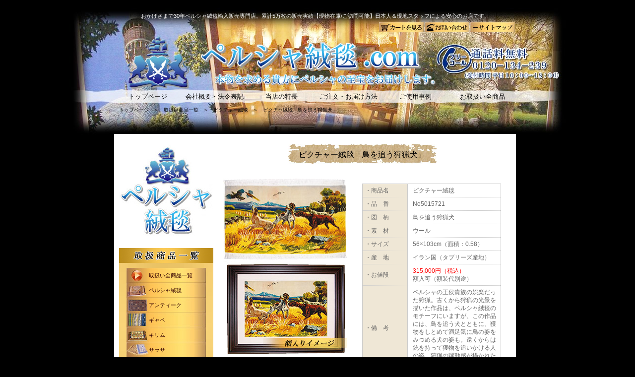

--- FILE ---
content_type: text/html
request_url: http://perushajuutan.com/html/goods/picture/picture_5015721.htm
body_size: 42210
content:
<!DOCTYPE html PUBLIC "-//W3C//DTD XHTML 1.0 Transitional//EN" "http://www.w3.org/TR/xhtml1/DTD/xhtml1-transitional.dtd">
<html xmlns="http://www.w3.org/1999/xhtml">
<head>
<meta http-equiv="Content-Type" content="text/html; charset=Shift_JIS" />
<meta http-equiv="Content-Style-Type" content="text/css" />
<title>ピクチャー絨毯--鳥を追う狩猟犬--【ペルシャ絨毯.com】</title>
<meta name="Description" content="ピクチャー絨毯--鳥を追う狩猟犬--【ペルシャ絨毯.com】。ペルシャ絨毯輸入販売専門店【ペルシャ絨毯.com】ペルシャ絨毯/キリム/ギャッペの取り扱い。国宝級から実用品までイラン現地直接仕入れの工房品・名人品をペルシャ絨毯アドバイザーが厳選お届けします。" />
<meta name="Keywords" content="鳥,追う,狩猟犬,ペルシャ,絨毯,キリム,ギャッベ,サラサ,更紗,販売,輸入,専門,店,ショップ,persia,carpet" />
<link rel="stylesheet" type="text/css" media="all" href="../../../css/common.css" />
<link rel="stylesheet" type="text/css" media="all" href="../../../css/lyout/lyout1.css" />
<link rel="stylesheet" type="text/css" media="all" href="../../../css/contents/goods/common.css" />
<link rel="stylesheet" type="text/css" media="all" href="../../../css/contents/goods/picture.css" />
<link rel="stylesheet" type="text/css" media="all" href="../../../css/directory/directory01.css" />
<link rel="shortcut icon" href="../../../img/icon/favicon.ico" />
</head>
<body>
<a name="top" id="top"></a>
<div id="bg_container">
  <div id="wrapper">
    <div id="container"> 
      <!-- ヘッダー -->
      <div class="header">
        <div id="concept">
          <p id="text_consept">おかげさまで30年ペルシャ絨毯輸入販売専門店。累計5万枚の販売実績【現物在庫/ご訪問可能】日本人＆現地スタッフによる安心のお店です。</p>
        </div><!-- #BeginLibraryItem "/Library/titlenavi.lbi" --><div id="titlenavi">
  <ul>
    <li id="titlenavi_01"><a href="https://www.kishindo.co.jp/netlink/rent/kago.cgi?tenant=texinte01">&nbsp;</a></li>
    <li id="titlenavi_02"><a href="../../form/inquire01.htm" target="_blank">&nbsp;</a></li>
    <li id="titlenavi_03"><a href="../../../sitemap.htm">&nbsp;</a></li>
  </ul>
</div>
<!-- #EndLibraryItem --><div id="title"><a href="../../../index.htm"><img src="../../../img/css/lyout/lyout1/top-title.jpg" alt="ペルシャ絨毯.comタイトル" /></a></div><!-- #BeginLibraryItem "/Library/headernavi.lbi" --><div id="headernavi">
  <ul>
    <li id="headernavi_01"><a href="../../../index.htm">トップページ</a></li>
    <li id="headernavi_02"><a href="../../guidance/company.htm">会社概要・法令表記</a></li>
    <li id="headernavi_03"><a href="../../guidance/feature.htm">当店の特長</a></li>
    <li id="headernavi_04"><a href="../../guidance/order.htm">ご注文・お届け方法</a></li>
    <li id="headernavi_05"><a href="../../user-voice/index.htm">ご使用事例</a></li>
    <li id="headernavi_06"><a href="../index.htm">お取扱い全商品</a></li>
  </ul>
</div>
<!-- #EndLibraryItem --></div>
      <br class="clearboth" />
      <div class="directory">
        <p id="text_directory"><a href="../../../index.htm">トップページ</a>　＞　<a href="../index.htm">取扱い商品一覧</a>　＞　<a href="index.htm">ピクチャー絨毯</a>　＞　ピクチャ絨毯「鳥を追う狩猟犬」</p>
      </div>
      <!-- タイトル -->
      <div class="top_title">
        <div id="suppertitle">&nbsp;</div>
      </div>
      <!-- ボディー -->
      <div id="wrapper2"> 
        <!-- コンテンツ -->
        <div class="contents">
          <div id="content"><!-- #BeginLibraryItem "/Library/notification.lbi" -->
            <div id="notification"></div>
            <!-- #EndLibraryItem -->
            <h1 id="h1_picture">ピクチャー絨毯「鳥を追う狩猟犬」</h1>
            <div id="area_cart03">
              <div id="area_cart03_float01">
                <div id="cart03_photo01"><img src="../../../img/contents/goods/picture/title/5015721.jpg" alt="ペルシャ絨毯No1015721タイトル" /></div>
                <div id="click-large_button"><a href="#decode01"><img src="../../../img/contents/goods/common/click-large_button01.jpg" /></a></div>
              </div>
              <div id="area_cart03_float02">
                <table id="tablelist_goodsspec02">
                  <tr>
                    <th><p id="text_tablelist_goodspec02">・商品名</p></th>
                    <td><p id="text_tablelist_goodspec02">ピクチャー絨毯</p></td>
                  </tr>
                  <tr>
                    <th><p id="text_tablelist_goodspec02">・品　番</p></th>
                    <td><p id="text_tablelist_goodspec02">No5015721</p></td>
                  </tr>
                  <tr>
                    <th><p id="text_tablelist_goodspec02">・図　柄</p></th>
                    <td><p id="text_tablelist_goodspec02">鳥を追う狩猟犬</p></td>
                  </tr>
                  <tr>
                    <th><p id="text_tablelist_goodspec02">・素　材</p></th>
                    <td><p id="text_tablelist_goodspec02">ウール</p></td>
                  </tr>
                  <tr>
                    <th><p id="text_tablelist_goodspec02">・サイズ</p></th>
                    <td><p id="text_tablelist_goodspec02">56×103cm（面積：0.58）</p></td>
                  </tr>
                  <tr>
                    <th><p id="text_tablelist_goodspec02">・産　地</p></th>
                    <td><p id="text_tablelist_goodspec02">イラン国（タブリーズ産地）</p></td>
                  </tr>
                  <tr>
                    <th><p id="text_tablelist_goodspec02">・お値段</p></th>
                    <td><p id="text_tablelist_goodspec02-02">315,000円（税込）</p>
                      <p id="text_tablelist_goodspec02">額入可（額装代別途）</p></td>
                  </tr>
                  <tr>
                    <th><p id="text_tablelist_goodspec02">・備　考</p></th>
                    <td><p id="text_tablelist_goodspec02">ペルシャの王侯貴族の娯楽だった狩猟。古くから狩猟の光景を描いた作品は、ペルシャ絨毯のモチーフにいますが、この作品には、鳥を追う犬とともに、獲物をしとめて満足気に鳥の姿をみつめる犬の姿も。遠くからは銃を持って獲物を追いかける人の姿。狩猟の躍動感が描かれた作品です。</p></td>
                  </tr>
                </table>
                <table id="tablelist_cart03">
                  <tr>
                    <th></th>
                    <td><div id="cartside_payguide04">&nbsp;</div></td>
                  </tr>
                </table>
                <table id="tablelist_cart04">
                  <tr>
                    <th><div id="cartside_face00">&nbsp;</div></th>
                    <td><div id="cartside_nego01">&nbsp;</div></td>
                  </tr>
                </table>
                <table id="tablelist_cart05">
                  <tr>
                    <th>&nbsp;</th>
                    <td><div id="cartside_inquire-mail"><a href="../../form/inquire04/picture/picture_5015721.htm" target="_blank"><img src="../../../img/contents/goods/common/cartside_inquire-mail.jpg" alt="ペルシャ絨毯.comメールお問い合わせ"></a></div>
                      <div id="cartside_inquire-fax"><a href="../../../inquire-fax02.pdf"><img src="../../../img/contents/goods/common/cartside_inquire-fax.jpg" alt="ペルシャ絨毯.comファックスお問い合わせ"></a></div></td>
                  </tr>
                </table>
              </div>
            </div>
            <br class="clearboth" />
            <a name="decode01" id="decode01"></a>
            <h2 id="h2_picture01">拡大写真</h2>
            <div id="imagearea_common_decode"><img src="../../../img/contents/goods/picture/decode/5015721-1.jpg" /></div><!-- #BeginLibraryItem "/Library/common-guide-tabriz.lbi" --><div id="common-guide_tabriz">&nbsp;</div>
<h3 id="h3_common-link-guide01"><a href="../../about/carpet_home/tabriz.htm" target="_blank">&gt;&gt;&gt; タブリーズ産地の解説へ</a></h3>
<!-- #EndLibraryItem --><!-- #BeginLibraryItem "/Library/gudance-picture.lbi" --><div id="cation">
  <h2 id="h2_cation">ご注意事項</h2>
  <div id="cation_body">
    <div id="imagearea_cation-picture01"><img src="../../../img/contents/goods/picture/common/cation01.jpg"></div>
  </div>
  <div id="cationend">&nbsp;</div>
</div>
<!-- #EndLibraryItem --><table id="tablelist_goodsspec01">
              <caption>
              商品仕様
              </caption>
              <tr>
                <th><p id="text_tablelist_goodspec01">・商品名</p></th>
                <td><p id="text_tablelist_goodspec01">ピクチャー絨毯</p></td>
              </tr>
              <tr>
                <th><p id="text_tablelist_goodspec01">・品　番</p></th>
                <td><p id="text_tablelist_goodspec01">No5015721</p></td>
              </tr>
              <tr>
                <th><p id="text_tablelist_goodspec01">・図　柄</p></th>
                <td><p id="text_tablelist_goodspec01">鳥を追う狩猟犬</p></td>
              </tr>
              <tr>
                <th><p id="text_tablelist_goodspec01">・素　材</p></th>
                <td><p id="text_tablelist_goodspec01">ウール</p></td>
              </tr>
              <tr>
                <th><p id="text_tablelist_goodspec01">・サイズ</p></th>
                <td><p id="text_tablelist_goodspec01">56×103cm（面積：0.58）</p></td>
              </tr>
              <tr>
                <th><p id="text_tablelist_goodspec01">・産　地</p></th>
                <td><p id="text_tablelist_goodspec01">イラン国（タブリーズ産地）</p></td>
              </tr>
              <tr>
                <th><p id="text_tablelist_goodspec01">・お値段</p></th>
                <td><p id="text_tablelist_goodspec01-02">315,000円（税込）</p>
                  <p id="text_tablelist_goodspec02">額入可（額装代別途）</p></td>
              </tr>
              <tr>
                <th><p id="text_tablelist_goodspec01">・備　考</p></th>
                <td><p id="text_tablelist_goodspec01">ペルシャの王侯貴族の娯楽だった狩猟。古くから狩猟の光景を描いた作品は、ペルシャ絨毯のモチーフにいますが、この作品には、鳥を追う犬とともに、獲物をしとめて満足気に鳥の姿をみつめる犬の姿も。遠くからは銃を持って獲物を追いかける人の姿。狩猟の躍動感が描かれた作品です。</p></td>
              </tr>
            </table>
            <p>&nbsp;</p>
            <table align="center" id="tablelist_cart07">
              <tr>
                <th><a href="picture_5015721.htm"><img src="../../../img/contents/goods/picture/cart/5015721_01.jpg" alt="鳥を追う狩猟犬" /></a></th>
                <td></td>
                <td valign="top"><div id="cartside_payguide03">&nbsp;</div>
                  <div id="cartside_nego02">&nbsp;</div></td>
              </tr>
            </table><!-- #BeginLibraryItem "/Library/go-top.lbi" --><div id="go-top"><a href="#top"><img src="../../../img/css/common/go_top.jpg" ></a></div>
<!-- #EndLibraryItem --><!-- #BeginLibraryItem "/Library/goods-picture.lbi" -->
<h2 id="h2_picture02"><a href="index.htm">ピクチャー絨毯一覧</a></h2>
<h3 id="h3_picture01">動物柄</h3>
<table id="tablelist_picture01">
  <tr>
    <td><a href="picture_5017511.htm"><img src="../../../img/contents/goods/picture/cart/5017511_01.jpg" alt="ピクチャー絨毯" /></a></td>
    <td><a href="picture_5009133.htm"><img src="../../../img/contents/goods/picture/cart/5009133_01.jpg" alt="ピクチャー絨毯" /></a></td>
    <td><a href="picture_5011842.htm"><img src="../../../img/contents/goods/picture/cart/5011842_01.jpg" alt="ピクチャー絨毯" /></a></td>
    <td><a href="picture_5014422.htm"><img src="../../../img/contents/goods/picture/cart/5014422_01.jpg" alt="ピクチャー絨毯" /></a></td>
  </tr>
  <tr>
    <td><p id="text_picture01"><a href="picture_5017511.htm">ピクチャー絨毯<br>
        タブリーズ産地<br>
        「狩猟犬」</a></p></td>
    <td><p id="text_picture01"><a href="picture_5009133.htm">ピクチャー絨毯<br>
        タブリーズ産地<br>
        「山羊」</a></p></td>
    <td><p id="text_picture01"><a href="picture_5011842.htm">ピクチャー絨毯<br>
        コム産地<br>
        「虎と鷹」</a></p></td>
    <td><p id="text_picture01"><a href="picture_5014422.htm">ピクチャー絨毯<br>
        コム産地<br>
        「蛇・馬・鹿・亀」</a></p></td>
  </tr>
</table>
<table id="tablelist_picture01">
  <tr>
    <td><a href="picture_5016158.htm"><img src="../../../img/contents/goods/picture/cart/5016158_01.jpg" alt="ピクチャー絨毯" /></a></td>
    <td><a href="picture_5016671.htm"><img src="../../../img/contents/goods/picture/cart/5016671_01.jpg" alt="ピクチャー絨毯" /></a></td>
    <td><a href="picture_5017092.htm"><img src="../../../img/contents/goods/picture/cart/5017092_01.jpg" alt="ピクチャー絨毯" /></a></td>
    <td><a href="picture_5017520.htm"><img src="../../../img/contents/goods/picture/cart/5017520_01.jpg" alt="ピクチャー絨毯" /></a></td>
  </tr>
  <tr>
    <td><p id="text_picture01"><a href="picture_5016158.htm">ピクチャー絨毯<br>
        タブリーズ産地<br>
        「犬とバンビ」</a></p></td>
    <td><p id="text_picture01"><a href="picture_5016671.htm">ピクチャー絨毯<br>
        タブリーズ産地<br>
        「南国の鳥」</a></p></td>
    <td><p id="text_picture01"><a href="picture_5017092.htm">ピクチャー絨毯<br>
        コム産地<br>
        「鶴と鹿」</a></p></td>
    <td><p id="text_picture01"><a href="picture_5017520.htm">ピクチャー絨毯<br>
        タブリーズ産地<br>
        「ライオンの子供達」</a></p></td>
  </tr>
</table>
<table id="tablelist_picture01">
  <tr>
    <td><a href="picture_5017523.htm"><img src="../../../img/contents/goods/picture/cart/5017523_01.jpg" alt="ピクチャー絨毯" /></a></td>
    <td><a href="picture_5017646.htm"><img src="../../../img/contents/goods/picture/cart/5017646_01.jpg" alt="ピクチャー絨毯" /></a></td>
    <td><a href="picture_5017685.htm"><img src="../../../img/contents/goods/picture/cart/5017685_01.jpg" alt="ピクチャー絨毯" /></a></td>
    <td><a href="picture_5023944.htm"><img src="../../../img/contents/goods/picture/cart/5023944_01.jpg" alt="ピクチャー絨毯" /></a></td>
  </tr>
  <tr>
    <td><p id="text_picture01"><a href="picture_5017523.htm">ピクチャー絨毯<br>
        タブリーズ産地<br>
        「餌をついばむ鶏」</a></p></td>
    <td><p id="text_picture01"><a href="picture_5017646.htm">ピクチャー絨毯<br>
        タブリーズ産地<br>
        「鶏の夫婦」</a></p></td>
    <td><p id="text_picture01"><a href="picture_5017685.htm">ピクチャー絨毯<br>
        タブリーズ産地<br>
        「犬の親子」</a></p></td>
    <td><p id="text_picture01"><a href="picture_5023944.htm">ピクチャー絨毯<br>
        コム産地<br>
        「馬の親子」</a></p></td>
  </tr>
</table>
<table id="tablelist_picture01">
  <tr>
    
    <td><a href="picture_5080124.htm"><img src="../../../img/contents/goods/picture/cart/5080124_01.jpg" alt="ピクチャー絨毯" /></a></td>
    <td><a href="picture_5080136.htm"><img src="../../../img/contents/goods/picture/cart/5080136_01.jpg" alt="ピクチャー絨毯" /></a></td>
    <td><a href="picture_5015721.htm"><img src="../../../img/contents/goods/picture/cart/5015721_01.jpg" alt="ピクチャー絨毯" /></a></td>
  <td></td>
  </tr>
  <tr>
    
    <td><p id="text_picture01"><a href="picture_5080124.htm">ピクチャー絨毯<br>
        タブリーズ産地<br>
        「紅の子猫」</a></p></td>
    <td><p id="text_picture01"><a href="picture_5080136.htm">ピクチャー絨毯<br>
        タブリーズ産地<br>
        「片隅にたたずむ猫」</a></p></td>
    <td><p id="text_picture01"><a href="picture_5015721.htm">ピクチャー絨毯<br>
        タブリーズ産地<br>
        「鳥を追う狩猟犬」</a></p></td>
  </tr>
  <td><p id="text_picture01"></p></td>
</table>
<table id="tablelist_picture01">
  <tr>
    <td><a href="picture_5016825.htm"><img src="../../../img/contents/goods/picture/cart/5016825_01.jpg" alt="ピクチャー絨毯" /></a></td>
    <td><a href="picture_5019329.htm"><img src="../../../img/contents/goods/picture/cart/5019329_01.jpg" alt="ピクチャー絨毯" /></a></td>
    <td><a href="picture_5016156.htm"><img src="../../../img/contents/goods/picture/cart/5016156_01.jpg" alt="ピクチャー絨毯" /></a></td>
    <td><a href="picture_5017509.htm"><img src="../../../img/contents/goods/picture/cart/5017509_01.jpg" alt="ピクチャー絨毯" /></a></td>
  </tr>
  <tr>
    <td><p id="text_picture01"><a href="picture_5016825.htm">ピクチャー絨毯<br>
        タブリーズ産地<br>
        「陽だまりの中の鶏」</a></p></td>
    <td><p id="text_picture01"><a href="picture_5019329.htm">ピクチャー絨毯<br>
        タブリーズ産地<br>
        「丹頂鶴」</a></p></td>
    <td><p id="text_picture01"><a href="picture_5016156.htm">ピクチャー絨毯<br>
        タブリーズ産地<br>
        「白鳥の親子」</a></p></td>
    <td><p id="text_picture01"><a href="picture_5017509.htm">ピクチャー絨毯<br>
        タブリーズ産地<br>
        「冬鳥」</a></p></td>
  </tr>
</table>
<table id="tablelist_picture01">
  <tr>
    <td><a href="picture_5015725.htm"><img src="../../../img/contents/goods/picture/cart/5015725_01.jpg" alt="ピクチャー絨毯" /></a></td>
    <td><a href="picture_5018104.htm"><img src="../../../img/contents/goods/picture/cart/5018104_01.jpg" alt="ピクチャー絨毯" /></a></td>
    <td><a href="picture_5009034.htm"><img src="../../../img/contents/goods/picture/cart/5009034_01.jpg" alt="ピクチャー絨毯" /></a></td>
    <td><a href="picture_5014819.htm"><img src="../../../img/contents/goods/picture/cart/5014819_01.jpg" alt="ピクチャー絨毯" /></a></td>
  </tr>
  <tr>
    <td><p id="text_picture01"><a href="picture_5015725.htm">ピクチャー絨毯<br>
        タブリーズ産地<br>
        「木と戯れる熊」</a></p></td>
    <td><p id="text_picture01"><a href="picture_5018104.htm">ピクチャー絨毯<br>
        タブリーズ産地<br>
        「飛び立つカモ」</a></p></td>
    <td><p id="text_picture01"><a href="picture_5009034.htm">ピクチャー絨毯<br>
        タブリーズ産地<br>
        「馬と猟犬」</a></p></td>
    <td><p id="text_picture01"><a href="picture_5014819.htm">ピクチャー絨毯<br>
        コム産地<br>
        「動物たちの楽園」</a></p></td>
  </tr>
</table>
<table id="tablelist_picture01">
  <tr>
    <td><a href="picture_5050570.htm"><img src="../../../img/contents/goods/picture/cart/5050570-001.jpg" alt="ピクチャー絨毯" /></a></td>
    <td><a href="picture_5017531.htm"><img src="../../../img/contents/goods/picture/cart/5017531-001.jpg" alt="ピクチャー絨毯" /></a></td>
    <td><a href="picture_5018189.htm"><img src="../../../img/contents/goods/picture/cart/5018189-001.jpg" alt="ピクチャー絨毯" /></a></td>
    <td><a href="picture_5015434.htm"><img src="../../../img/contents/goods/picture/cart/5015434-001.jpg" alt="ピクチャー絨毯" /></a></td>
  </tr>
  <tr>
    <td><p id="text_picture01"><a href="picture_5050570.htm">ピクチャー絨毯<br>
        ガシュガイ産地<br>
        「ライオン」</a></p></td>
<td><p id="text_picture01"><a href="picture_5017531.htm">ピクチャー絨毯<br>
        ガシュガイ産地<br>
        「ひよこと子猫」</a></p></td>
<td><p id="text_picture01"><a href="picture_5018189.htm">ピクチャー絨毯<br>
        タブリーズ産地<br>
        「ダック」</a></p></td>
<td><p id="text_picture01"><a href="picture_5015434.htm">ピクチャー絨毯<br>
        クム産地<br>
        「川のほとりで」</a></p></td>
  </tr>
</table>

<h3 id="h3_picture01">風景柄</h3>
<table id="tablelist_picture01">
  <tr>
    <td><a href="picture_5017637.htm"><img src="../../../img/contents/goods/picture/cart/5017637_01.jpg" alt="ピクチャー絨毯" /></a></td>
    <td><a href="picture_5012917.htm"><img src="../../../img/contents/goods/picture/cart/5012917_01.jpg" alt="ピクチャー絨毯" /></a></td>
    <td><a href="picture_5012933.htm"><img src="../../../img/contents/goods/picture/cart/5012933_01.jpg" alt="ピクチャー絨毯" /></a></td>
    <td><a href="picture_5012941.htm"><img src="../../../img/contents/goods/picture/cart/5012941_01.jpg" alt="ピクチャー絨毯" /></a></td>
  </tr>
  <tr>
    <td><p id="text_picture01"><a href="picture_5017637.htm">ピクチャー絨毯<br>
        タブリーズ産地<br>
        「湖の冬景色」</a></p></td>
    <td><p id="text_picture01"><a href="picture_5012917.htm">ピクチャー絨毯<br>
        タブリーズ産地<br>
        「白樺林」</a></p></td>
    <td><p id="text_picture01"><a href="picture_5012933.htm">ピクチャー絨毯<br>
        タブリーズ産地<br>
        「街路樹」</a></p></td>
    <td><p id="text_picture01"><a href="picture_5012941.htm">ピクチャー絨毯<br>
        タブリーズ産地<br>
        「湖の秋景色」</a></p></td>
  </tr>
</table>
<table id="tablelist_picture01">
  <tr>
    <td><a href="picture_5014753.htm"><img src="../../../img/contents/goods/picture/cart/5014753_01.jpg" alt="ピクチャー絨毯" /></a></td>
    <td><a href="picture_5017622.htm"><img src="../../../img/contents/goods/picture/cart/5017622_01.jpg" alt="ピクチャー絨毯" /></a></td>
    <td><a href="picture_5017639.htm"><img src="../../../img/contents/goods/picture/cart/5017639_01.jpg" alt="ピクチャー絨毯" /></a></td>
    <td><a href="picture_5017671.htm"><img src="../../../img/contents/goods/picture/cart/5017671_01.jpg" alt="ピクチャー絨毯" /></a></td>
  </tr>
  <tr>
    <td><p id="text_picture01"><a href="picture_5014753.htm">ピクチャー絨毯<br>
        コム産地<br>
        「川辺の家と馬」</a></p></td>
    <td><p id="text_picture01"><a href="picture_5017622.htm">ピクチャー絨毯<br>
        タブリーズ産地<br>
        「森の兄弟」</a></p></td>
    <td><p id="text_picture01"><a href="picture_5017639.htm">ピクチャー絨毯<br>
        タブリーズ産地<br>
        「森の野生鹿」</a></p></td>
    <td><p id="text_picture01"><a href="picture_5017671.htm">ピクチャー絨毯<br>
        タブリーズ産地<br>
        「夜月の湖畔」</a></p></td>
  </tr>
</table>
<table id="tablelist_picture01">
  <tr>
    <td><a href="picture_5017691.htm"><img src="../../../img/contents/goods/picture/cart/5017691_01.jpg" alt="ピクチャー絨毯" /></a></td>
    <td><a href="picture_5018094.htm"><img src="../../../img/contents/goods/picture/cart/5018094_01.jpg" alt="ピクチャー絨毯" /></a></td>
    <td><a href="picture_5080101.htm"><img src="../../../img/contents/goods/picture/cart/5080101_01.jpg" alt="ピクチャー絨毯" /></a></td>
    <td><a href="picture_5019429.htm"><img src="../../../img/contents/goods/picture/cart/5019429-001.jpg" alt="ピクチャー絨毯" /></a></td>
  </tr>
  <tr>
    <td><p id="text_picture01"><a href="picture_5017691.htm">ピクチャー絨毯<br>
        タブリーズ産地<br>
        「森の２人」</a></p></td>
    <td><p id="text_picture01"><a href="picture_5018094.htm">ピクチャー絨毯<br>
        タブリーズ産地<br>
        「雪の日本庭園」</a></p></td>
    <td><p id="text_picture01"><a href="picture_5080101.htm">ピクチャー絨毯<br>
      ヴァラミン産地<br>
      「松の木がある家」</a></p></td>
 <td><p id="text_picture01"><a href="picture_5019429.htm">ピクチャー絨毯<br>
      クム産地<br>
      「バノー」</a></p></td>
  </tr>
</table>

<table id="tablelist_picture01">
  <tr>
    <td><a href="picture_5010736.htm"><img src="../../../img/contents/goods/picture/cart/5010736_01.jpg" alt="ピクチャー絨毯" /></a></td>
    <td><a href="picture_5015729.htm"><img src="../../../img/contents/goods/picture/cart/5015729_01.jpg" alt="ピクチャー絨毯" /></a></td>
    <td><a href="picture_5012931.htm"><img src="../../../img/contents/goods/picture/cart/5012931_01.jpg" alt="ピクチャー絨毯" /></a></td>
    <td><a href="picture_5016677.htm"><img src="../../../img/contents/goods/picture/cart/5016677_01.jpg" alt="ピクチャー絨毯" /></a></td>
  </tr>
  <tr>
    <td><p id="text_picture01"><a href="picture_5010736.htm">ピクチャー絨毯<br>
        タブリーズ産地<br>
        「冬の山小屋」</a></p></td>
    <td><p id="text_picture01"><a href="picture_5015729.htm">ピクチャー絨毯<br>
        タブリーズ産地<br>
        「春の訪れ」</a></p></td>
    <td><p id="text_picture01"><a href="picture_5012931.htm">ピクチャー絨毯<br>
        タブリーズ産地<br>
        「ヴェネツィア」</a></p></td>
    <td><p id="text_picture01"><a href="picture_5016677.htm">ピクチャー絨毯<br>
        タブリーズ産地<br>
        「湖のある風景」</a></p></td>
  </tr>
</table>
<table id="tablelist_picture01">
  <tr>
    <td><a href="picture_5013225.htm"><img src="../../../img/contents/goods/picture/cart/5013225_01.jpg" alt="ピクチャー絨毯" /></a></td>
    <td><a href="picture_5018202.htm"><img src="../../../img/contents/goods/picture/cart/5018202_01.jpg" alt="ピクチャー絨毯" /></a></td>
    <td><a href="picture_5015719.htm"><img src="../../../img/contents/goods/picture/cart/5015719_01.jpg" alt="ピクチャー絨毯" /></a></td>
    <td><a href="picture_5013256.htm"><img src="../../../img/contents/goods/picture/cart/5013256_01.jpg" alt="ピクチャー絨毯" /></a></td>
  </tr>
  <tr>
    <td><p id="text_picture01"><a href="picture_5013225.htm">ピクチャー絨毯<br>
        タブリーズ産地<br>
        「森を流れる小川」</a></p></td>
    <td><p id="text_picture01"><a href="picture_5018202.htm">ピクチャー絨毯<br>
        タブリーズ産地<br>
        「紅葉の公園」</a></p></td>
    <td><p id="text_picture01"><a href="picture_5015719.htm">ピクチャー絨毯<br>
        タブリーズ産地<br>
        「陽だまり空間の森」</a></p></td>
    <td><p id="text_picture01"><a href="picture_5013256.htm">ピクチャー絨毯<br>
        タブリーズ産地<br>
        「川のほとり」</a></p></td>
  </tr>
</table>
<table id="tablelist_picture01">
  <tr>
    <td><a href="picture_5009121.htm"><img src="../../../img/contents/goods/picture/cart/5009121_01.jpg" alt="ピクチャー絨毯" /></a></td>
        <td><a href="picture_5018179.htm"><img src="../../../img/contents/goods/picture/cart/5018179-001.jpg" alt="ピクチャー絨毯" /></a></td>
    <td></td>
    <td></td>
  </tr>
  <tr>
    <td><p id="text_picture01"><a href="picture_5009121.htm">ピクチャー絨毯<br>
        タブリーズ産地<br>
        「レンガ町の旅人」</a></p></td>
<td><p id="text_picture01"><a href="picture_5018179.htm">ピクチャー絨毯<br>
        タブリーズ産地<br>
        「田舎町の光景」</a></p></td>
    <td><p id="text_picture01"></p></td>
    <td><p id="text_picture01"></p></td>
  </tr>
</table>
<h3 id="h3_picture01">静物柄</h3>
<table id="tablelist_picture01">
  <tr>
    <td><a href="picture_5011317.htm"><img src="../../../img/contents/goods/picture/cart/5011317_01.jpg" alt="ピクチャー絨毯" /></a></td>
    <td><a href="picture_5017669.htm"><img src="../../../img/contents/goods/picture/cart/5017669_01.jpg" alt="ピクチャー絨毯" /></a></td>
    <td><a href="picture_5017681.htm"><img src="../../../img/contents/goods/picture/cart/5017681_01.jpg" alt="ピクチャー絨毯" /></a></td>
    <td><a href="picture_5080161.htm"><img src="../../../img/contents/goods/picture/cart/5080161_01.jpg" alt="ピクチャー絨毯" /></a></td>
  </tr>
  <tr>
    <td><p id="text_picture01"><a href="picture_5011317.htm">ピクチャー絨毯<br>
        ナイン産地<br>
        「ブーケ」</a></p></td>
    <td><p id="text_picture01"><a href="picture_5017669.htm">ピクチャー絨毯<br>
        タブリーズ産地<br>
        「赤い花」</a></p></td>
    <td><p id="text_picture01"><a href="picture_5017681.htm">ピクチャー絨毯<br>
        タブリーズ産地<br>
        「バラと果物」</a></p></td>
    <td><p id="text_picture01"><a href="picture_5080161.htm">ピクチャー絨毯<br>
        タブリーズ産地<br>
        「ペルシャの花」</a></p></td>
  </tr>
</table>
<table id="tablelist_picture01">
  <tr>
    <td><a href="picture_5080167.htm"><img src="../../../img/contents/goods/picture/cart/5080167_01.jpg" alt="ピクチャー絨毯" /></a></td>
    <td><a href="picture_5016771.htm"><img src="../../../img/contents/goods/picture/cart/5016771_01.jpg" alt="ピクチャー絨毯" /></a></td>
    <td><a href="picture_5017096.htm"><img src="../../../img/contents/goods/picture/cart/5017096_01.jpg" alt="ピクチャー絨毯" /></a></td>
    <td>&nbsp;</td>
  </tr>
  <tr>
    <td><p id="text_picture01"><a href="picture_5080167.htm">ピクチャー絨毯<br>
        タブリーズ産地<br>
        「食卓の果物」</a></p></td>
    <td><p id="text_picture01"><a href="picture_5016771.htm">ピクチャー絨毯<br>
        タブリーズ産地<br>
        「熟れた果実」</a></p></td>
    <td><p id="text_picture01"><a href="picture_5017096.htm">ピクチャー絨毯<br>
        タブリーズ産地<br>
        「葡萄の収穫」</a></p></td>
    <td>&nbsp;</td>
  </tr>
</table>
<h3 id="h3_picture01">肖像柄</h3>
<table id="tablelist_picture01">
  <tr>
    <td><a href="picture_5009141.htm"><img src="../../../img/contents/goods/picture/cart/5009141_01.jpg" alt="ピクチャー絨毯" /></a></td>
    <td><a href="picture_5010662.htm"><img src="../../../img/contents/goods/picture/cart/5010662_01.jpg" alt="ピクチャー絨毯" /></a></td>
    <td><a href="picture_5017506.htm"><img src="../../../img/contents/goods/picture/cart/5017506_01.jpg" alt="ピクチャー絨毯" /></a></td>
    <td><a href="picture_5080129.htm"><img src="../../../img/contents/goods/picture/cart/5080129_01.jpg" alt="ピクチャー絨毯" /></a></td>
  </tr>
  <tr>
    <td><p id="text_picture01"><a href="picture_5009141.htm">ピクチャー絨毯<br>
        タブリーズ産地<br>
        「母と娘」</a></p></td>
    <td><p id="text_picture01"><a href="picture_5010662.htm">ピクチャー絨毯<br>
        タブリーズ産地<br>
        「花を摘む貴婦人」</a></p></td>
    <td><p id="text_picture01"><a href="picture_5017506.htm">ピクチャー絨毯<br>
        タブリーズ産地<br>
        「キリストと子供達」</a></p></td>
    <td><p id="text_picture01"><a href="picture_5080129.htm">ピクチャー絨毯<br>
        タブリーズ産地<br>
        「リボン帽子の貴婦人」</a></p></td>
  </tr>
</table>
<table id="tablelist_picture01">
  <tr>
    <td><a href="picture_5080130.htm"><img src="../../../img/contents/goods/picture/cart/5080130_01.jpg" alt="ピクチャー絨毯" /></a></td>
    <td><a href="picture_5080135.htm"><img src="../../../img/contents/goods/picture/cart/5080135_01.jpg" alt="ピクチャー絨毯" /></a></td>
    <td><a href="picture_5080142.htm"><img src="../../../img/contents/goods/picture/cart/5080142_01.jpg" alt="ピクチャー絨毯" /></a></td>
    <td><a href="picture_5080154.htm"><img src="../../../img/contents/goods/picture/cart/5080154_01.jpg" alt="ピクチャー絨毯" /></a></td>
  </tr>
  <tr>
    <td><p id="text_picture01"><a href="picture_5080130.htm">ピクチャー絨毯<br>
        タブリーズ産地<br>
        「息子と愛犬」</a></p></td>
    <td><p id="text_picture01"><a href="picture_5080135.htm">ピクチャー絨毯<br>
        タブリーズ産地<br>
        「娘とウサギ」</a></p></td>
    <td><p id="text_picture01"><a href="picture_5080142.htm">ピクチャー絨毯<br>
        タブリーズ産地<br>
        「子猫を抱える少女」</a></p></td>
    <td><p id="text_picture01"><a href="picture_5080154.htm">ピクチャー絨毯<br>
        タブリーズ産地<br>
        「猫と戯れる娘」</a></p></td>
  </tr>
</table>
<table id="tablelist_picture01">
  <tr>
    <td><a href="picture_5012929.htm"><img src="../../../img/contents/goods/picture/cart/5012929_01.jpg" alt="ピクチャー絨毯" /></a></td>
    <td><a href="picture_5012196.htm"><img src="../../../img/contents/goods/picture/cart/5012196_01.jpg" alt="ピクチャー絨毯" /></a></td>
    <td><a href="picture_5016791.htm"><img src="../../../img/contents/goods/picture/cart/5016791_01.jpg" alt="ピクチャー絨毯" /></a></td>
    <td><a href="picture_5026140.htm"><img src="../../../img/contents/goods/picture/cart/5026140_01.jpg" alt="ピクチャー絨毯" /></a></td>
  </tr>
  <tr>
    <td><p id="text_picture01"><a href="picture_5012929.htm">ピクチャー絨毯<br>
        タブリーズ産地<br>
        「キリスト」</a></p></td>
    <td><p id="text_picture01"><a href="picture_5012196.htm">ピクチャー絨毯<br>
        タブリーズ産地<br>
        「水タバコの男」</a></p></td>
    <td><p id="text_picture01"><a href="picture_5016791.htm">ピクチャー絨毯<br>
        タブリーズ産地<br>
        「世話をする娘」</a></p></td>
    <td><p id="text_picture01"><a href="picture_5026140.htm">ピクチャー絨毯<br>
        タブリーズ産地<br>
        「ｲﾚｰﾇ．ｶｴﾝ．ﾀﾞﾝｳﾞｪｰﾙ」</a></p></td>  
  </tr>
</table>
<table id="tablelist_picture01">
  <tr>
    <td><a href="picture_5080151.htm"><img src="../../../img/contents/goods/picture/cart/5080151-001.jpg" alt="ピクチャー絨毯" /></a></td>
    <td></a></td>
    <td></td>
    <td></td>
  </tr>
  <tr>
    <td><p id="text_picture01"><a href="picture_5080151.htm">ピクチャー絨毯<br>
        タブリーズ産地<br>
        「ポーズを取る少年」</a></p></td>
    <td></td>
    <td></td>
    <td></td>  
  </tr>
</table>
<!-- #EndLibraryItem --><!-- #BeginLibraryItem "/Library/go-top.lbi" --><div id="go-top"><a href="#top"><img src="../../../img/css/common/go_top.jpg" ></a></div>
<!-- #EndLibraryItem --></div>
        </div>
        <!-- サイドメニュー -->
        <div class="contents2">
          <div id="content2"><!-- #BeginLibraryItem "/Library/sidenavi.lbi" --><div id="sidenavi_staff-face"><img src="../../../img/css/directory/staff-face.jpg"></div>
<div id="sidenavi06">
  <ul>
    <li id="sidenavi06_01"><a href="../index.htm">取扱い全商品一覧</a></li>
    <li id="sidenavi06_02"><a href="../persiancarpet/index.htm">ペルシャ絨毯</a></li>
    <li id="sidenavi06_06"><a href="../antique/index.htm">アンティーク</a></li>
    <li id="sidenavi06_07"><a href="../gabbeh/index.htm">ギャベ</a></li>
    <li id="sidenavi06_03"><a href="../gelim/index.htm">キリム</a></li>
    <li id="sidenavi06_04"><a href="../sarasa/index.htm">サラサ</a></li>
    <li id="sidenavi06_05"><a href="index.htm">絵画絨毯</a></li>
  </ul>
</div>
<div id="sidenavi02">
  <ul>
    <li id="sidenavi02_01"><a href="../../guidance/index.htm">お店のご案内一覧</a></li>
    <li id="sidenavi02_02"><a href="../../guidance/feature.htm">当店の特長</a></li>
    <li id="sidenavi02_03"><a href="../../guidance/order.htm">ご注文・お届け方法</a></li>
    <li id="sidenavi02_04"><a href="../../user-voice/index.htm">ご使用事例・実績</a></li>
    <li id="sidenavi02_05"><a href="../../guidance/company.htm">会社概要・法令表記</a></li>
  </ul>
</div>
<div id="sidenavi03">
  <ul>
    <li id="sidenavi03_01"><a href="../../about/index.htm">絨毯について一覧</a></li>
    <li id="sidenavi03_02"><a href="../../about/carpet_what.htm">ペルシャ絨毯とは</a></li>
    <li id="sidenavi03_03"><a href="../../about/carpet_home/index.htm">ペルシャ絨毯の産地</a></li>
    <li id="sidenavi03_04"><a href="../../about/carpet_feature/index.htm">ペルシャ絨毯の特徴</a></li>
  </ul>
</div>
<div id="sidenavi_calendar">
  <h2 id="h2_sidenavi-calendar">&nbsp;</h2>
  <img src="../../../img/css/directory/calendar_body.jpg" alt="ペルシャ絨毯.com営業カレンダー"></div>
<!-- #EndLibraryItem --></div>
        </div>
        <br class="clearboth" />
        <!-- エンドコンテンツ -->
        <div class="contents3">
          <div id="content3"><!-- #BeginLibraryItem "/Library/end-guidance.lbi" -->
<div id="sitemap">
  <h2 id="h2_sitemap"><a href="../../../sitemap.htm">サイトマップ</a></h2>
  <table id="sitemap_body">
    <tr>
      <td width="15"></td>
      <td><h3 id="h3_sitemap"><a href="../index.htm">取扱商品一覧</a></h3></td>
      <td><h4 id="h4_sitemap"><a href="../persiancarpet/index.htm">ペルシャ絨毯</a></h4></td>
      <td><h4 id="h4_sitemap"><a href="../gelim/index.htm">キリム</a></h4></td>
      <td><h4 id="h4_sitemap"><a href="../sarasa/index.htm">サラサ</a></h4></td>
      <td><h4 id="h4_sitemap"><a href="index.htm">ピクチャー</a></h4></td>
      <td width="15"></td>
    </tr>
    <tr>
      <td></td>
      <td><h3 id="h3_sitemap"><a href="../../guidance/index.htm">お店のご案内</a></h3></td>
      <td><h4 id="h4_sitemap"><a href="../../guidance/company.htm">会社概要</a></h4></td>
      <td><h4 id="h4_sitemap"><a href="../../guidance/feature.htm">当店の特長</a></h4></td>
      <td><h4 id="h4_sitemap"><a href="../../guidance/order.htm">ご注文方法</a></h4></td>
      <td><h4 id="h4_sitemap"><a href="../../user-voice/index.htm">ご使用事例</a></h4></td>
      <td></td>
    </tr>
    <tr>
      <td></td>
      <td>&nbsp;</td>
      <td><h4 id="h4_sitemap"><a href="http://www.perushajuutan.com/blog/">ブログ</a></h4></td>
      <td>&nbsp;</td>
      <td>&nbsp;</td>
      <td>&nbsp;</td>
      <td></td>
    </tr>
    <tr>
      <td></td>
      <td><h3 id="h3_sitemap"><a href="../../about/index.htm">絨毯について</a></h3></td>
      <td><h4 id="h4_sitemap"><a href="../../about/carpet_what.htm">ペルシャ絨毯とは</a></h4></td>
      <td><h4 id="h4_sitemap"><a href="../../about/carpet_home/index.htm">ペルシャ絨毯産地</a></h4></td>
      <td><h4 id="h4_sitemap"><a href="../../about/carpet_feature/index.htm">ペルシャ絨毯特徴</a></h4></td>
      <td>&nbsp;</td>
      <td></td>
    </tr>
  </table>
  <div id="sitemapend">
    <p id="text_sitemapend"><a href="../../../index.htm">ペルシャ絨毯.comトップページへ</a></p>
  </div>
</div>
<div id="guidance">
  <h2 id="h2_guidance">運営ガイダンス</h2>
  <table id="guidance_body">
    <tr>
      <td><h3 id="h3_guidance">運営会社について</h3>
        <h4 id="h4_guidance">運営会社に関する記載です。</h4>
        <p id="text_guidance">・名　称：株式会社テクスインテ<br />
          ・所在地：大阪市中央区本町１－５－６　山甚ビル２階<br />
          ・お電話：０６－６２６４－３９９５</p>
        <h3 id="h3_guidance">ご注文について</h3>
        <h4 id="h4_guidance">表示金額は<span class="text_red">総額表示</span>（消費税込）です。</h4>
        <p id="text_guidance">ご注文をいただきましてからできる限り３営業日以内に在庫の有無・発送日・お代金明細等をお知らせするメールを送らせていただきます。</p>
        <h3 id="h3_guidance">発送と納期</h3>
        <h4 id="h4_guidance">通常商品</h4>
        <p id="text_guidance">商品の発送はご入金確認後（代引き除く）３～５営業日以内に発送いたします。　尚、発送・納期予定日はメール等でご連絡致します。</p>
        <h4 id="h4_guidance">高額商品</h4>
        <p id="text_guidance">高額商品をご購入頂いた場合は、できる限り当店スタッフがご訪問し、その場で商品をご確認の上ご購入頂きます。ご訪問予定日をメール・お電話等で調整致します。</p>
        <h3 id="h3_guidance">返品について</h3>
        <h4 id="h4_guidance">通常商品</h4>
        <p id="text_guidance">商品到着後８日以内で返品・交換の対応をさせていただきます。ただし、未使用・汚損・破損無しに限ります。当店の手違い以外は返品送料はご負担ください。</p>
        <h4 id="h4_guidance">高級商品</h4>
        <p id="text_guidance">高級商品につきましては、あきらかに当店の不手際が原因の場合に於いて無期限の保証をさせていただきます。</p>
        <h3 id="h3_guidance">お支払い方法</h3>
        <h4 id="h4_guidance">銀行振込</h4>
        <p id="text_guidance">前払いです。ご入金確認後の発送となります。<br />
          振込手数料：お客様がご負担ください。</p>
        <h4 id="h4_guidance">代金引換</h4>
        <p id="text_guidance">商品お受け取り時に商品と引換えで配達員に代金をお支払い下さい。<br />
          代引手数料：無料。</p>
        <h4 id="h4_guidance">訪問決済</h4>
        <p id="text_guidance">高額商品は当店店員お届け時に現金、もしくは端末によるクレジット決済（一括払いのみ）が可能です。</p></td>
      <td><h3 id="h3_guidance"><a href="../../guidance/order.htm">送料と配達指定</a></h3>
        <h4 id="h4_guidance">日本全国一律：<br>
          <span class="text_red">1,000円</span><span class="text-black">（商品代金が税別10,000円未満）</span><br>
<span class="text_red">1,500円</span><span class="text-black">（商品代金が税別10,000円以上300,000円未満）</span></h4>
        <p id="text_guidance">高額商品は基本ご訪問のため無料です。<br />
          お届けは日本国内のみとさせていただきます。<br />
          Sorry,we don't accept the order from outside of Japan.</p>
        <h4 id="h4_guidance">荷物の取扱い</h4>
        <p id="text_guidance">日本郵便、クロネコ宅配便、佐川急便、エスラインギフ等</p>
        <h4 id="h4_guidance">配達指定</h4>
        <p id="text_guidance">お届け時間帯を選んでいただける場合もございますが、地域、梱包、出荷事情等で、時間指定でお送りできない場合もございますので、ご了承ください。</p>
        <div id="guidance_deli01"><img src="../../../img/css/common/guidance_deli01.gif" alt="ペルシャ絨毯.com配達時間指定" /></div>
        <h3 id="h3_guidance"><a href="../../guidance/company.htm#company01">個人情報のお取り扱い（個人情報保護）</a></h3>
        <h4 id="h4_guidance">・目的以外に情報を使用いたしません。</h4>
        <p id="text_guidance">お客様の情報を第三者に使用させたりすることは一切ございません。お客様の許可をいただいている目的以外には情報を使用いたしません。</p>
        <h4 id="h4_guidance">・漏洩防止を最優先に対処します。</h4>
        <p id="text_guidance">当店では何らかの要因でお預かりしている個人情報が危険であると判断した場合に、個人情報の漏洩防止を最優先に対処することをお約束します。</p>
        <h3 id="h3_guidance">領収書について</h3>
        <h4 id="h4_guidance">代金引換</h4>
        <p id="text_guidance">配達された際に引き換えとなります宅配業者の領収書を正規の領収証とさせていただいております。</p>
        <h4 id="h4_guidance">銀行振込</h4>
        <p id="text_guidance">振込用紙の控えを領収証とさせていただきます。</p>
        <h4 id="h4_guidance">訪問決済</h4>
        <p id="text_guidance">商品お渡時に領収書を発行させていただきます。</p></td>
    </tr>
  </table>
  <div id="guidanceend">
    <p id="text_guidanceend">ペルシャ絨毯.com運営ガイダンス</p>
  </div>
</div>
<!-- #EndLibraryItem --><div id="shopguide">&nbsp;</div>
          </div>
        </div>
      </div><!-- #BeginLibraryItem "/Library/footer.lbi" --><div class="footer">
  <div id="footernavi">
    <ul>
      <li id="footernavi_01"><a href="../../../index.htm">トップページへ</a></li>
      <li id="footernavi_02"><a href="../../guidance/company.htm">会社概要</a></li>
      <li id="footernavi_03"><a href="../../guidance/feature.htm">当店の特長</a></li>
      <li id="footernavi_04"><a href="../../guidance/order.htm">ご注文方法</a></li>
      <li id="footernavi_05"><a href="../../user-voice/index.htm">ご使用事例</a></li>
      <li id="footernavi_06"><a href="../index.htm">取扱い全商品</a></li>
    </ul>
  </div>
  <div id="ci">
    <p id="text_ci">【ペルシャ絨毯.com】ペルシャ絨毯輸入販売専門店　<a href="http://www.perushajuutan.com">http://www.perushajuutan.com</a></p>
  </div>
</div>
<!-- #EndLibraryItem --><br class="clearboth" />
    </div>
  </div>
</div><!-- #BeginLibraryItem "/Library/analysis.lbi" --><!-- google -->
<script type="text/javascript">
var gaJsHost = (("https:" == document.location.protocol) ? "https://ssl." : "http://www.");
document.write(unescape("%3Cscript src='" + gaJsHost + "google-analytics.com/ga.js' type='text/javascript'%3E%3C/script%3E"));
</script>
<script type="text/javascript">
try {
var pageTracker = _gat._getTracker("UA-13165785-1");
pageTracker._trackPageview();
} catch(err) {}</script>
<!-- #EndLibraryItem --></body>
</html>


--- FILE ---
content_type: text/css
request_url: http://perushajuutan.com/css/common.css
body_size: 16152
content:
/* common CSS Document */




a img{
	border:0;
	margin-top: 0px;
	}


a:link {
	color:#330000;
	text-decoration: none;
	}
a:visited {
	color:#330000;
	text-decoration: none;
	}
a:hover {
	color:#FF0000;
	text-decoration: none;
	}
a:active {
	text-decoration: none;
	}


p{
	font-family:"繝偵Λ繧ｮ繝手ｧ偵ざ Pro W3","�ｭ�ｳ �ｰ繧ｴ繧ｷ繝�け",Osaka,sans-serif;
	font-style:normal;
	font-weight:normal;
	color:#666666;
	margin-top: 5px;
	margin-bottom: 0px;
	}


li{
	font-family:"繝偵Λ繧ｮ繝手ｧ偵ざ Pro W3","�ｭ�ｳ �ｰ繧ｴ繧ｷ繝�け",Osaka,sans-serif;
	font-style:normal;
	font-weight:normal;
	color:#666666;
	}


h1,h2,h3,h4,h5,h6{
	font-family:"繝偵Λ繧ｮ繝手ｧ偵ざ Pro W3","�ｭ�ｳ �ｰ繧ｴ繧ｷ繝�け",Osaka,sans-serif;
	font-style:normal;
	font-weight:normal;
	color:#666666;
	}


caption{
	font-family:"繝偵Λ繧ｮ繝手ｧ偵ざ Pro W3","�ｭ�ｳ �ｰ繧ｴ繧ｷ繝�け",Osaka,sans-serif;
	font-style:normal;
	font-weight:normal;
	color:#666666;
	}


.clearboth{
	clear:both;
	}


.image-right{
	float:right;
	}





/*--縲繝�く繧ｹ繝医き繝ｩ繝ｼ縲--*/

.text_red{
	color: #FF0000;
	}

.text_blue{
	color:#0000FF;
	}



/*--縲隕句�縺励--*/

h1#h1_common01{
	width:300px;
	height:37px;
	background-image:url(../img/css/common/h1_common01.jpg);
	/*縲繝輔か繝ｳ繝医*/
	font-size:16px;
	line-height:37px;
	color:#996633;
	/*縲驟阪縲鄂ｮ縲*/
	margin:30px 150px 0px 150px;
	padding:3px 0px 0px 0px;
	text-align:center;
	}
p#text_h1common01{
	font-size:12px;
	line-height:16px;
	/*縲驟阪縲鄂ｮ縲*/
	margin:30px 30px 0px 40px;
	padding:0px 0px 0px 0px;
	text-align:left;
	}
h2#h2_common01{
	width:300px;
	height:37px;
	background-image:url(../img/css/common/h2_common01.jpg);
	/*縲繝輔か繝ｳ繝医*/
	font-size:16px;
	line-height:37px;
	color:#996600;
	/*縲驟阪縲鄂ｮ縲*/
	margin:50px 150px 0px 150px;
	padding:3px 0px 0px 0px;
	text-align:center;
	}
p#text_h2common01{
	font-size:12px;
	line-height:15px;
	/*縲驟阪縲鄂ｮ縲*/
	margin:30px 30px 0px 40px;
	padding:0px 0px 0px 0px;
	text-align:left;
	}




/*--縲繝輔ャ繧ｿ繝ｼ繝翫ン縲--*/

#footernavi{
	width:735px;
	height:20px;
	background-image:url(../img/css/common/footernavi_bg.jpg);
	background-repeat:no-repeat;
	margin:0px 0px 0px 0px;
	padding:5px 0px 5px 75px;
	}


#footernavi ul{
	margin:0px 0px 0px 0px;
	padding:0px 0px 0px 0px;
	}
#footernavi li{	
	list-style-type:none;
	/*縲繝輔か繝ｳ繝医*/
	font-size:10px;
	line-height:20px;
	text-decoration:none;
	text-align:center;
	/*縲驟阪縲鄂ｮ縲*/
	float:left;
	}
#footernavi_01 a{
	width:110px;
	height:20px;
	display:block;
	background-image:url(../img/css/common/footernavi_01.jpg);
	background-repeat:no-repeat;
	background-position:left top;
	color:#330000;
	margin:0px 0px 0px 0px;
	padding:0px 0px 0px 0px;
	}
#footernavi_01 a:hover{
	background-image:url(../img/css/common/footernavi_01.jpg);
	background-repeat:no-repeat;
	background-position:left -20px;
	color:#FF0000;
	}
#footernavi_02 a{
	width:110px;
	height:20px;
	display:block;
	background-image:url(../img/css/common/footernavi_02.jpg);
	background-repeat:no-repeat;
	background-position:left top;
	color:#330000;
	margin:0px 0px 0px 0px;
	padding:0px 0px 0px 0px;
	}
#footernavi_02 a:hover{
	background-image:url(../img/css/common/footernavi_02.jpg);
	background-repeat:no-repeat;
	background-position:left -20px;
	color:#FF0000;
	}
#footernavi_03 a{
	width:110px;
	height:20px;
	display:block;
	background-image:url(../img/css/common/footernavi_03.jpg);
	background-repeat:no-repeat;
	background-position:left top;
	color:#330000;
	margin:0px 0px 0px 0px;
	padding:0px 0px 0px 0px;
	}
#footernavi_03 a:hover{
	background-image:url(../img/css/common/footernavi_03.jpg);
	background-repeat:no-repeat;
	background-position:left -20px;
	color:#FF0000;
	}
#footernavi_04 a{
	width:110px;
	height:20px;
	display:block;
	background-image:url(../img/css/common/footernavi_04.jpg);
	background-repeat:no-repeat;
	background-position:left top;
	color:#330000;
	margin:0px 0px 0px 0px;
	padding:0px 0px 0px 0px;
	}
#footernavi_04 a:hover{
	background-image:url(../img/css/common/footernavi_04.jpg);
	background-repeat:no-repeat;
	background-position:left -20px;
	color:#FF0000;
	}
#footernavi_05 a{
	width:110px;
	height:20px;
	display:block;
	background-image:url(../img/css/common/footernavi_05.jpg);
	background-repeat:no-repeat;
	background-position:left top;
	color:#330000;
	margin:0px 0px 0px 0px;
	padding:0px 0px 0px 0px;
	}
#footernavi_05 a:hover{
	background-image:url(../img/css/common/footernavi_05.jpg);
	background-repeat:no-repeat;
	background-position:left -20px;
	color:#FF0000;
	}
#footernavi_06 a{
	width:110px;
	height:20px;
	display:block;
	background-image:url(../img/css/common/footernavi_06.jpg);
	background-repeat:no-repeat;
	background-position:left top;
	color:#330000;
	margin:0px 0px 0px 0px;
	padding:0px 0px 0px 0px;
	}
#footernavi_06 a:hover{
	background-image:url(../img/css/common/footernavi_06.jpg);
	background-repeat:no-repeat;
	background-position:left -20px;
	color:#FF0000;
	}



/*--縲繧ｿ繧､繝医Ν繝翫ン縲--*/

#titlenavi{
	width:276px;
	height:20px;
	margin:0px 0px 0px 0px;
	padding:5px 0px 5px 534px;
	}
#titlenavi ul{
	margin:0px 0px 0px 0px;
	padding:0px 0px 0px 0px;
	}
#titlenavi li{	
	list-style-type:none;
	/*縲驟阪縲鄂ｮ縲*/
	float:left;
	margin:0px 2px 0px 0px;
	}
#titlenavi_01 a{
	width:90px;
	height:20px;
	display:block;
	background-image:url(../img/css/common/titlenavi_01.jpg);
	background-repeat:no-repeat;
	background-position:left top;
	}
#titlenavi_01 a:hover{
	background-image:url(../img/css/common/titlenavi_01.jpg);
	background-repeat:no-repeat;
	background-position:left -20px;
	}
#titlenavi_02 a{
	width:90px;
	height:20px;
	display:block;
	background-image:url(../img/css/common/titlenavi_02.jpg);
	background-repeat:no-repeat;
	background-position:left top;
	}
#titlenavi_02 a:hover{
	background-image:url(../img/css/common/titlenavi_02.jpg);
	background-repeat:no-repeat;
	background-position:left -20px;
	}
#titlenavi_03 a{
	width:90px;
	height:20px;
	display:block;
	background-image:url(../img/css/common/titlenavi_03.jpg);
	background-repeat:no-repeat;
	background-position:left top;
	}
#titlenavi_03 a:hover{
	background-image:url(../img/css/common/titlenavi_03.jpg);
	background-repeat:no-repeat;
	background-position:left -20px;
	}





/*--縲繧ｵ繧､繝医�繝��縲--*/

#sitemap{
	width:700px;
	margin:20px 55px 0px 55px;
	padding:0px 0px 0px 0px;
	}
h2#h2_sitemap{
	width:700px;
	height:20px;
	background-image:url(../img/css/common/sitemap_head.jpg);
	background-repeat:no-repeat;
	/*縲繝輔か繝ｳ繝医*/
	font-size:15px;
	line-height:20px;
	color:#333333;
	/*縲驟阪縲鄂ｮ縲*/
	margin:0px 0px 0px 0px;
	padding:5px 0px 0px 0px;
	text-align:center;
	}
#sitemap_body{
	width:700px;
	border-style:hidden;
	background-image:url(../img/css/common/sitemap_body.jpg);
	background-repeat:repeat-y;
	margin:0px 0px 0px 0px;
	padding:10px 0px 0px 0px;
	}
#sitemap_body td{
	height:22px;
	border-style:hidden;
	padding:0px 0px 0px 0px;
	}
h3#h3_sitemap{
	width:120px;
	height:20px;
	/*縲驟阪縲鄂ｮ縲*/
	margin:2px 5px 0px 5px;
	padding:0px 0px 0px 0px;
	}
h3#h3_sitemap a{
	display:block;
	background-image:url(../img/css/common/h3_sitemap.jpg);
	background-repeat:no-repeat;
	/*縲繝輔か繝ｳ繝医*/
	font-size:12px;
	line-height:20px;
	color:#330000;
	/*縲驟阪縲鄂ｮ縲*/
	margin:0px 0px 0px 0px;
	padding:0px 0px 0px 15px;
	}
h3#h3_sitemap a:hover{
	background-image:url(../img/css/common/h3_sitemap.jpg);
	background-repeat:no-repeat;
	background-position:center -20px;
	/*縲繝輔か繝ｳ繝医*/
	color:#FF0000;
	}
h4#h4_sitemap{
	width:120px;
	height:20px;
	/*縲驟阪縲鄂ｮ縲*/
	margin:2px 5px 0px 5px;
	padding:0px 0px 0px 0px;
	}
h4#h4_sitemap a{
	display:block;
	background-image:url(../img/css/common/h4_sitemap.jpg);
	background-repeat:no-repeat;
	/*縲繝輔か繝ｳ繝医*/
	font-size:12px;
	line-height:20px;
	color:#330000;
	/*縲驟阪縲鄂ｮ縲*/
	margin:0px 0px 0px 0px;
	padding:0px 0px 0px 15px;
	}
h4#h4_sitemap a:hover{
	background-image:url(../img/css/common/h4_sitemap.jpg);
	background-repeat:no-repeat;
	background-position:center -20px;
	/*縲繝輔か繝ｳ繝医*/
	color:#FF0000;
	}
#sitemapend{
	width:700px;
	height:25px;
	background-image:url(../img/css/common/sitemap_end.jpg);
	background-repeat:no-repeat;
	margin:0px 0px 0px 0px;
	padding:0px 0px 0px 0px;
	}
p#text_sitemapend{
	font-size:10px;
	line-height:25px;
	color:#333333;
	/*縲驟阪縲鄂ｮ縲*/
	margin:0px 0px 0px 0px;
	padding:0px 0px 0px 0px;
	text-align:center;
	}



/*--縲繧ｬ繧､繝繝ｳ繧ｹ縲--*/

#guidance{
	width:700px;
	margin:20px 55px 0px 55px;
	padding:0px 0px 0px 0px;
	}
h2#h2_guidance{
	width:700px;
	height:20px;
	background-image:url(../img/css/common/guidance_head.jpg);
	background-repeat:no-repeat;
	/*縲繝輔か繝ｳ繝医*/
	font-size:15px;
	line-height:20px;
	color:#333333;
	/*縲驟阪縲鄂ｮ縲*/
	margin:5px 0px 0px 0px;
	padding:5px 0px 0px 0px;
	text-align:center;
	}
#guidance_body{
	width:700px;
	border-style:hidden;
	background-image:url(../img/css/common/guidance_body.jpg);
	background-repeat:repeat-y;
	margin:0px 0px 0px 0px;
	padding:0px 0px 0px 0px;
	}
#guidance_body td{
	border-style:hidden;
	padding:0px 0px 0px 0px;
	vertical-align:text-top;
	}
h3#h3_guidance{
	width:285px;
	height:25px;
	background-image:url(../img/css/common/h3_guidance.jpg);
	/*縲繝輔か繝ｳ繝医*/
	font-size:12px;
	line-height:25px;
	color:#330000;
	/*縲驟阪縲鄂ｮ縲*/
	margin:10px 0px 10px 25px;
	padding:0px 0px 0px 15px;
	}
h3#h3_guidance a{
	/*縲驟阪縲鄂ｮ縲*/
	margin:0px 0px 0px 0px;
	padding:0px 0px 0px 0px;
	}
h3#h3_guidance a:hover{
	color:#FF0000;
	}
h4#h4_guidance{
	/*縲繝輔か繝ｳ繝医*/
	font-size:10px;
	line-height:15px;
	color:#333333;
	/*縲驟阪縲鄂ｮ縲*/
	margin:3px 30px 0px 40px;
	padding:0px 0px 0px 0px;
	text-align:left;
	}
p#text_guidance{
	font-size:10px;
	line-height:15px;
	color:#333333;
	/*縲驟阪縲鄂ｮ縲*/
	margin:3px 30px 5px 45px;
	padding:0px 0px 0px 0px;
	text-align:left;
	}
#guidance_deli01{
	/*縲驟阪縲鄂ｮ縲*/
	margin:0px 0px 10px 0px;
	padding:0px 0px 0px 0px;
	text-align:center;
	}
#guidanceend{
	width:700px;
	height:25px;
	background-image:url(../img/css/common/guidance_end.jpg);
	background-repeat:no-repeat;
	margin:0px 0px 20px 0px;
	padding:0px 0px 0px 0px;
	}
p#text_guidanceend{
	font-size:10px;
	line-height:25px;
	color:#333333;
	/*縲驟阪縲鄂ｮ縲*/
	margin:0px 0px 0px 0px;
	padding:0px 0px 0px 0px;
	text-align:center;
	}





/*--縲繧ｷ繝ｧ繝��繧ｬ繧､繝峨--*/

#shopguide{
	width:500px;
	height:80px;
	background-image:url(../img/css/common/shopguide.jpg);
	margin:0px auto;
	padding:0px 0px 0px 0px;
	}




/*--縲繧ｷ繝ｧ繝��繧ｳ繝ｳ繧ｻ繝励ヨ縲--*/


p#text_consept{
	font-size:11px;
	line-height:15px;
	color:#FFFFFF;
	/*縲驟阪縲鄂ｮ縲*/
	margin:0px 0px 0px 0px;
	padding:5px 0px 0px 0px;
	text-align:center;
	}



/*--縲ci縲--*/


p#text_ci{
	font-size:10px;
	line-height:10px;
	color:#FFFFFF;
	/*縲驟阪縲鄂ｮ縲*/
	margin:0px 0px 0px 0px;
	padding:5px 0px 5px 0px;
	text-align:center;
	}
	
p#text_ci a{
	color:#FFFFFF;
	}




/*--縲繝�ぅ繝ｬ繧ｯ繝医Μ縲--*/

p#text_directory{
	font-size:10px;
	line-height:15px;
	color:#000000;
	/*縲驟阪縲鄂ｮ縲*/
	margin:0px 0px 0px 0px;
	padding:4px 0px 1px 10px;
	text-align:left;
	}
p#text_directory a{
	color:#000000;
	}
p#text_directory a:hover{
	color:#FFFFFF;
	}




/* --繝医ャ繝励∈-- */

#go-top{
	/*縲驟阪縲鄂ｮ縲*/
	margin:20px 10px 0px 0px;
	padding:0px 0px 0px 0px;
	text-align:right;
	}




/*--縲縺疲ｳｨ諢丈ｺ矩��--*/

#cation{
	width:570px;
	margin:50px 15px 0px 15px;
	padding:0px 0px 0px 0px;
	}
h2#h2_cation{
	width:570px;
	height:25px;
	background-image:url(../img/css/common/cation_head.jpg);
	background-repeat:no-repeat;
	/*縲繝輔か繝ｳ繝医*/
	font-size:16px;
	line-height:16px;
	color:#FF0000;
	/*縲驟阪縲鄂ｮ縲*/
	margin:10px 0px 0px 0px;
	padding:15px 0px 0px 0px;
	text-align:center;
	}
#cation_body{
	width:570px;
	border-style:hidden;
	background-image:url(../img/css/common/cation_body.jpg);
	background-repeat:repeat-y;
	margin:0px 0px 0px 0px;
	padding:0px 0px 0px 0px;
	}
h3#h3_cation{
	/*縲繝輔か繝ｳ繝医*/
	font-size:13px;
	line-height:16px;
	color:#333333;
	/*縲驟阪縲鄂ｮ縲*/
	margin:0px 20px 0px 20px;
	padding:20px 0px 0px 0px;
	text-align:left;
	}
p#text_cation{
	font-size:12px;
	line-height:16px;
	color:#333333;
	/*縲驟阪縲鄂ｮ縲*/
	margin:3px 20px 0px 30px;
	padding:0px 0px 0px 0px;
	text-align:left;
	}
#cationend{
	width:570px;
	height:20px;
	background-image:url(../img/css/common/cation_end.jpg);
	background-repeat:no-repeat;
	margin:0px 0px 0px 0px;
	padding:0px 0px 0px 0px;
	}





/*--縲繧ｫ繝ｼ繝亥�縺願ｲｷ縺�黄陦ｨ險倬Κ縲--*/

#cartside_payguide00{
	width:200px;
	height:120px;
	background-image:url(../img/contents/goods/common/cartside_payguide01.jpg);
	/*縲驟阪縲鄂ｮ縲*/
	margin:30px 30px 0px 370px;
	padding:0px 0px 0px 0px;
	}

#cartside_payguide01{
	width:200px;
	height:120px;
	background-image:url(../img/contents/goods/common/cartside_payguide01.jpg);
	/*縲驟阪縲鄂ｮ縲*/
	margin:0px 0px 0px 0px;
	padding:0px 0px 0px 0px;
	}

#cartside_payguide02{
	width:200px;
	height:120px;
	background-image:url(../img/contents/goods/common/cartside_payguide01.jpg);
	/*縲驟阪縲鄂ｮ縲*/
	margin:0px 25px 0px 25px;
	padding:0px 0px 0px 0px;
	}

#cartside_payguide03{
	width: 200px;
	height: 75px;
	background-image: url(../img/contents/goods/common/cartside_payguide03.jpg);
	/*縲驟阪縲鄂ｮ縲*/
	margin: 0px 5px 0px 5px;
	padding: 0px 0px 0px 0px;
	}

#cartside_payguide04{
	width:200px;
	height:75px;
	background-image:url(../img/contents/goods/common/cartside_payguide03.jpg);
	/*縲驟阪縲鄂ｮ縲*/
	margin:0px 0px 0px 0px;
	padding:0px 0px 0px 0px;
	}
	
#cartside_nego01{
	width:200px;
	height:100px;
	background-image:url(../img/contents/goods/common/cartside_nego01.jpg);
	/*縲驟阪縲鄂ｮ縲*/
	margin:0px 0px 0px 0px;
	padding:0px 0px 0px 0px;
	}

#cartside_nego02{
	width: 200px;
	height: 100px;
	background-image: url(../img/contents/goods/common/cartside_nego01.jpg);
	/*縲驟阪縲鄂ｮ縲*/
	margin: 20px 5px 0px 5px;
	padding: 0px 0px 0px 0px;
	}

#cartside_nego03{
	width:200px;
	height:100px;
	background-image:url(../img/contents/goods/common/cartside_nego03.jpg);
	/*縲驟阪縲鄂ｮ縲*/
	margin:0px 0px 0px 0px;
	padding:0px 0px 0px 0px;
	}

#cartside_nego04{
	width:200px;
	height:100px;
	background-image:url(../img/contents/goods/common/cartside_nego03.jpg);
	/*縲驟阪縲鄂ｮ縲*/
	margin:20px 25px 0px 25px;
	padding:0px 0px 0px 0px;
	}

#cartside_face00{
	width:90px;
	height:100px;
	background-image:url(../img/contents/goods/common/cartside_face00.jpg);
	/*縲驟阪縲鄂ｮ縲*/
	margin:0px 0px 0px 0px;
	padding:0px 0px 0px 0px;
	}
#cartside_face01{
	width:90px;
	height:100px;
	background-image:url(../img/contents/goods/common/cartside_face01.jpg);
	/*縲驟阪縲鄂ｮ縲*/
	margin:0px 0px 0px 0px;
	padding:0px 0px 0px 0px;
	}
#cartside_inquire-mail{
	width:200px;
	height:50px;
	/*縲驟阪縲鄂ｮ縲*/
	margin:0px 0px 0px 0px;
	padding:0px 0px 0px 0px;
	}
#cartside_inquire-fax{
	width:200px;
	height:50px;
	/*縲驟阪縲鄂ｮ縲*/
	margin:10px 0px 0px 0px;
	padding:0px 0px 0px 0px;
	}




/* --螢ｲ繧雁�繧瑚｡ｨ險�-- */

p#text_soldout01{
	font-size:16px;
	line-height:25px;
	color:#FF0000;
	/*縲驟阪縲鄂ｮ縲*/
	margin:40px 0px 40px 0px;
	padding:0px 0px 0px 0px;
	text-align:center;
	}




/* --蜻顔衍-- */

#notification{
	/*縲驟阪縲鄂ｮ縲*/
	margin:0px 0px 0px 0px;
	padding:0px 0px 0px 0px;
	}
#notification2{
	/*縲驟阪縲鄂ｮ縲*/
	margin:0px 0px 0px 0px;
	padding:0px 0px 0px 0px;
	}



/* --貅門ｙ荳ｭ陦ｨ險�-- */

p#text_preparation01{
	font-size:16px;
	line-height:25px;
	color:#FF0000;
	/*縲驟阪縲鄂ｮ縲*/
	margin:30px 0px 0px 0px;
	padding:0px 0px 0px 0px;
	text-align:center;
	}

#preparation{
	width:540px;
	height:400px;
	margin:10px 30px 0px 30px;
	padding:0px 0px 0px 0px;
	}
#preparation02{
	width:540px;
	height:100px;
	margin:10px 30px 0px 30px;
	padding:0px 0px 0px 0px;
	}
#bg_container #wrapper #container .top_title table tr td {
	color: #FFF;
	font-family: Tahoma, Geneva, sans-serif;
	font-size: 12px;
}


--- FILE ---
content_type: text/css
request_url: http://perushajuutan.com/css/lyout/lyout1.css
body_size: 2120
content:
/*----------  CSS lyout1 Document ----------*/





body{
	background-color:#000000;
	margin:0px 0px 0px 0px;
	padding:0px 0px 0px 0px;
}



/*--縲container驛ｨ縲--*/

#bg_container{
	width:1000px;
	background-image:url(../../img/css/lyout/lyout1/bg_container.jpg);
	background-repeat:no-repeat;
	margin:0px auto;
	padding:20px 0px 5px 0px;
}
#container{
	width:820px;
	margin:0px 0px 0px 0px;
	padding:0px 0px 0px 0px;
	}



/*--縲wrapper驛ｨ縲--*/

#wrapper{
	width:830px;
	margin:0px auto;
	padding:0px 5px 0px 5px;
	}
#wrapper2{
	width:810px;
	background-image:url(../../img/css/lyout/lyout1/wrapper2.jpg);
	margin:0px 5px 0px 5px;
	padding:0px 0px 0px 0px;
	}



/*--縲header驛ｨ縲--*/

.header{
	width:810px;
	margin:0px 5px 0px 5px;
	padding:0px 0px 0px 0px;
	}
#concept{
	height:20px;
	margin:0px 0px 0px 0px;
	padding:0px 0px 0px 0px;
	}
#title{
	height:110px;
	background-repeat:no-repeat;
	background-position:left top;
	margin:0px 0px 0px 0px;
	padding:0px 0px 0px 0px;
	}






/*--縲directory驛ｨ縲--*/

.directory{
	width:810px;
	height:10px;
	margin:0px 5px 0px 5px;
	padding:0px 0px 0px 0px;
	}





/*--縲toptitle驛ｨ縲--*/

.top_title{
	width:810px;
	margin:0px 5px 0px 5px;
	padding:0px 0px 0px 0px;
	}
#suppertitle{
	width:810px;
	height:50px;
	margin:0px 5px 0px 5px;
	padding:0px 0px 0px 0px;
	}





/*--縲contents驛ｨ縲--*/

.contents{
	width:610px;
	margin:0px 0px 0px 0px;
	padding:0px 0px 0px 0px;
	float:right;
	}
#content{
	width: 600px;
	margin: 5px 10px 0px 0px;
	padding: 0px 0px 0px 0px;
	}




/*--縲contents2驛ｨ縲--*/

.contents2{
	width:200px;
	margin:0px 0px 0px 0px;
	padding:0px 0px 0px 0px;
	float:left;
	}
#content2{
	width:190px;
	margin:5px 0px 0px 10px;
	padding:0px 0px 0px 0px;
	}




/*--縲contents3驛ｨ縲--*/

.contents3{
	width:810px;
	margin:0px 0px 0px 0px;
	padding:0px 0px 0px 0px;
	}
#content3{
	width:810px;
	margin:0px 0px 0px 0px;
	padding:30px 0px 10px 0px;
	}



/*--縲footer驛ｨ縲--*/

.footer{
	width:810px;
	margin:0px 5px 0px 5px;
	padding:0px 0px 0px 0px;
	float:left;
	}
#ci{
	height:20px;
	margin:0px 0px 0px 0px;
	padding:0px 0px 0px 0px;
	}


--- FILE ---
content_type: text/css
request_url: http://perushajuutan.com/css/contents/goods/common.css
body_size: 3535
content:
/*---------- goods-common CSS Document ----------*/





/*---------------- 共有部 ----------------*/


/*--　産地説明　--*/

#common-guide_ghom{
	width:570px;
	height:570px;
	background-image:url(../../../img/contents/goods/common/common-guide_ghom.jpg);
	/*　配　　置　*/
	margin:30px auto;
	padding:0px 0px 0px 0px;
	}
#common-guide_esfahan{
	width:570px;
	height:570px;
	background-image:url(../../../img/contents/goods/common/common-guide_esfahan.jpg);
	/*　配　　置　*/
	margin:30px auto;
	padding:0px 0px 0px 0px;
	}
#common-guide_nain{
	width:570px;
	height:570px;
	background-image:url(../../../img/contents/goods/common/common-guide_nain.jpg);
	/*　配　　置　*/
	margin:30px auto;
	padding:0px 0px 0px 0px;
	}
#common-guide_tabriz{
	width:570px;
	height:570px;
	background-image:url(../../../img/contents/goods/common/common-guide_tabriz.jpg);
	/*　配　　置　*/
	margin:30px auto;
	padding:0px 0px 0px 0px;
	}
#common-guide_kashan{
	width:570px;
	height:570px;
	background-image:url(../../../img/contents/goods/common/common-guide_kashan.jpg);
	/*　配　　置　*/
	margin:30px auto;
	padding:0px 0px 0px 0px;
	}
#common-guide_birjand{
	width:570px;
	height:570px;
	background-image:url(../../../img/contents/goods/common/common-guide_birjand.jpg);
	/*　配　　置　*/
	margin:30px auto;
	padding:0px 0px 0px 0px;
	}
#common-guide700_ghom{
	width:700px;
	height:570px;
	background-image:url(../../../img/contents/goods/common/common-guide700_ghom.jpg);
	/*　配　　置　*/
	margin:30px auto;
	padding:0px 0px 0px 0px;
	}




/*--　工房説明　--*/

#common-produce_habibian{
	width:570px;
	height:600px;
	background-image:url(../../../img/contents/goods/common/common-produce_habibian.jpg);
	/*　配　　置　*/
	margin:30px auto;
	padding:0px 0px 0px 0px;
	}
#common-produce_jeddi{
	width:570px;
	height:600px;
	background-image:url(../../../img/contents/goods/common/common-produce_jeddi.jpg);
	/*　配　　置　*/
	margin:30px auto;
	padding:0px 0px 0px 0px;
	}
#common-produce_hashemian{
	width:570px;
	height:600px;
	background-image:url(../../../img/contents/goods/common/common-produce_hashemian.jpg);
	/*　配　　置　*/
	margin:30px auto;
	padding:0px 0px 0px 0px;
	}
#common-produce_babaii{
	width:570px;
	height:600px;
	background-image:url(../../../img/contents/goods/common/common-produce_babaii.jpg);
	/*　配　　置　*/
	margin:30px auto;
	padding:0px 0px 0px 0px;
	}
#common-produce_davari{
	width:570px;
	height:600px;
	background-image:url(../../../img/contents/goods/common/common-produce_davari.jpg);
	/*　配　　置　*/
	margin:30px auto;
	padding:0px 0px 0px 0px;
	}
#common-produce_mirmehdi{
	width:570px;
	height:600px;
	background-image:url(../../../img/contents/goods/common/common-produce_mirmehdi.jpg);
	/*　配　　置　*/
	margin:30px auto;
	padding:0px 0px 0px 0px;
	}
#common-produce_icc{
	width:570px;
	height:600px;
	background-image:url(../../../img/contents/goods/common/common-produce_icc.jpg);
	/*　配　　置　*/
	margin:30px auto;
	padding:0px 0px 0px 0px;
	}



/*--　産地説明リンク　--*/

h3#h3_common-link-guide01{
	/*　フォント　*/
	font-size:12px;
	line-height:16px;
	/*　配　　置　*/
	margin:0px 20px 0px 0px;
	padding:0px 0px 0px 0px;
	text-align:right;
	}

h3#h3_common-link-produce01{
	/*　フォント　*/
	font-size:12px;
	line-height:16px;
	/*　配　　置　*/
	margin:0px 20px 0px 0px;
	padding:0px 0px 0px 0px;
	text-align:right;
	}

h3#h3_common-link-use01{
	/*　フォント　*/
	font-size:12px;
	line-height:16px;
	/*　配　　置　*/
	margin:0px 20px 0px 0px;
	padding:0px 0px 0px 0px;
	text-align:right;
	}

--- FILE ---
content_type: text/css
request_url: http://perushajuutan.com/css/contents/goods/picture.css
body_size: 9923
content:
/*---------- picture CSS Document ----------*/




/*---------------- 共有部 ----------------*/


/*--　見出し部　--*/

h1#h1_picture{
	width:300px;
	height:37px;
	background-image:url(../../../img/contents/goods/picture/common/h1_picture.jpg);
	/*　フォント　*/
	font-size:16px;
	line-height:37px;
	color:#000000;
	/*　配　　置　*/
	margin:20px 150px 0px 150px;
	padding:3px 0px 0px 0px;
	text-align:center;
	}
p#text_h1picture01{
	font-size:12px;
	line-height:15px;
	/*　配　　置　*/
	margin:30px 30px 0px 40px;
	padding:0px 0px 0px 0px;
	text-align:left;
	}
#h1_imagearea{
	width:570px;
	margin:20px auto;
	padding:0px 0px 0px 0px;
	}

h2#h2_picture01{
	width:300px;
	height:37px;
	background-image:url(../../../img/contents/goods/picture/common/h2_picture01.jpg);
	/*　フォント　*/
	font-size:16px;
	line-height:37px;
	color:#996600;
	/*　配　　置　*/
	margin:50px 150px 0px 150px;
	padding:3px 0px 0px 0px;
	text-align:center;
	}
h2#h2_picture01 a{
	color:#996600;
	}
h2#h2_picture01 a:hover{
	color:#FF0000;
	}
p#text_h2picture01{
	font-size:12px;
	line-height:15px;
	/*　配　　置　*/
	margin:30px 30px 0px 40px;
	padding:0px 0px 0px 0px;
	text-align:left;
	}



h2#h2_picture02{
	width:520px;
	height:27px;
	background-image:url(../../../img/contents/goods/picture/common/h2_picture02.jpg);
	/*　フォント　*/
	font-size:14px;
	line-height:27px;
	color:#996633;
	/*　配　　置　*/
	margin:50px 25px 0px 25px;
	padding:3px 0px 0px 30px;
	}
h2#h2_picture02 a{
	color:#996633;
	}
h2#h2_picture02 a:hover{
	color:#FF0000;
	}

h3#h3_picture01{
	width:235px;
	height:25px;
	background-image:url(../../../img/contents/goods/picture/common/h3_picture01.jpg);
	background-repeat:no-repeat;
	/*　フォント　*/
	font-size:12px;
	line-height:25px;
	color:#FFFFFF;
	/*　配　　置　*/
	margin:30px 0px 0px 50px;
	padding:0px 0px 0px 15px;
	}

#tablelist_picture01{
	width:500px;
	border-style:hidden;
	margin:10px 50px 0px 50px;
	padding:0px 0px 0px 0px;
	}
#tablelist_picture01 td{
	width:125px;
	border-style:hidden;
	text-align:center;
	margin:0px 0px 0px 0px;
	padding:0px 0px 0px 0px;
	}
p#text_picture01{
	/*　フォント　*/
	font-size:11px;
	line-height:15px;
	/*　配　　置　*/
	margin:0px 0px 0px 0px;
	padding:0px 0px 0px 0px;
	}
p#text_picture01 a{
	color:#666666;
	}
p#text_picture01 a:hover{
	color:#FF0000;
	}


#imagearea_cation-picture01{
	width:500px;
	margin:0px 0px 0px 0px;
	padding:10px 25px 10px 25px;
	}




/*--　説明画像部　--*/

#imagearea_common_decode{
	width:570px;
	margin:20px auto;
	padding:0px 0px 0px 0px;
	}




/*--　カート部　--*/

p#text_cart02{
	/*　フォント　*/
	font-size:12px;
	line-height:16px;
	/*　配　　置　*/
	margin:0px 0px 0px 0px;
	padding:0px 0px 0px 0px;
	text-align:center;
	}
p#text_cart02-02{
	/*　フォント　*/
	font-size:12px;
	line-height:16px;
	color:#FF0000;
	/*　配　　置　*/
	margin:0px 0px 0px 0px;
	padding:0px 0px 0px 0px;
	text-align:center;
	}




/*---------------- indexページ部 ----------------*/

#imagearea_index_decode{
	width:570px;
	margin:20px auto;
	padding:0px 0px 0px 0px;
	}

p#text_h2common_decode01{
	font-size:12px;
	line-height:15px;
	/*　配　　置　*/
	margin:30px 30px 0px 40px;
	padding:0px 0px 0px 0px;
	text-align:left;
	}
.imagearea_common_decode02{
	width:150px;
	/*　配　　置　*/
	margin:0px 0px 10px 10px;
	padding:0px 0px 0px 0px;
	float:right;
	}


#tablelist_picture_sales01{
	width:540px;
	border-style:hidden;
	margin:20px 30px 0px 30px;
	padding:0px 0px 0px 0px;
	}
#tablelist_picture_sales01 td{
	border-style:hidden;
	text-align:center;
	margin:0px 0px 0px 0px;
	padding:0px 0px 0px 0px;
	}
h3#h3_picture_sales01{
	/*　フォント　*/
	font-size:12px;
	line-height:16px;
	color:#666666;
	/*　配　　置　*/
	margin:0px 0px 0px 0px;
	padding:0px 0px 0px 0px;
	}
h3#h3_picture_sales01 a{
	color:#666666;
	}
h3#h3_picture_sales01 a:hover{
	color:#FF0000;
	}
p#text_picture_sales01{
	/*　フォント　*/
	font-size:12px;
	line-height:16px;
	/*　配　　置　*/
	margin:0px 0px 0px 0px;
	padding:0px 0px 0px 0px;
	}




/*--　インデックスページカート部　--*/

#tablelist_cart01{
	width:550px;
	border-style:hidden;
	/*　配　　置　*/
	margin:20px 25px 0px 25px;
	padding:0px 0px 0px 0px;
	}
#tablelist_cart01 th{
	width:120px;
	border-style:hidden;
	/*　配　　置　*/
	margin:0px 0px 0px 0px;
	padding:0px 0px 0px 0px;
	vertical-align:top;
	}
#tablelist_cart01 td{
	border-style:hidden;
	/*　配　　置　*/
	margin:0px 0px 0px 0px;
	padding:0px 0px 0px 0px;
	}

h3#h3_cart01{
	width:280px;
	/*　フォント　*/
	font-size:12px;
	line-height:16px;
	color:#999999;
	/*　配　　置　*/
	margin:0px 0px 0px 0px;
	padding:0px 3px 3px 3px;
	text-align:left;
	}
h3#h3_cart01 a{
	color:#999999;
	}
h3#h3_cart01 a:hover{
	color:#FF0000;
	}
p#text_cart01{
	/*　フォント　*/
	font-size:12px;
	line-height:16px;
	/*　配　　置　*/
	margin:0px 0px 0px 0px;
	padding:0px 3px 3px 3px;
	vertical-align:top;
	}
p#text_cart03{
	/*　フォント　*/
	font-size:12px;
	line-height:16px;
	/*　配　　置　*/
	margin:0px 0px 0px 0px;
	padding:0px 0px 0px 0px;
	text-align:right;
	}
p#text_cart03 a{
	color:#999999;
	}
p#text_cart03 a:hover{
	color:#FF0000;
	}




/*---------------- 個別ページ部 ----------------*/

/*--　詳細ページカート部　--*/

#tablelist_cart02{
	width:500px;
	border-style:hidden;
	/*　配　　置　*/
	margin:20px auto;
	padding:0px 0px 0px 0px;
	}
#tablelist_cart02 th{
	width:120px;
	border-style:hidden;
	/*　配　　置　*/
	margin:0px 0px 0px 0px;
	padding:0px 0px 0px 0px;
	vertical-align:top;
	}
#tablelist_cart02 td{
	border-style:hidden;
	/*　配　　置　*/
	margin:0px 0px 0px 0px;
	padding:0px 0px 0px 0px;
	vertical-align:top;
	}



#area_cart03{
	width:570px;
	margin:30px 10px 0px 20px;
	padding:0px 0px 0px 0px;
	}
#area_cart03_float01{
	width:270px;
	float:left;
	}
#area_cart03_float02{
	width:300px;
	float:right;
	}
#cart03_photo01{
	width:250px;
	margin:0px 20px 0px 0px;
	padding:0px 0px 0px 0px;
	}
#click-large_button{
	width:180px;
	/*　配　　置　*/
	margin:10px 55px 0px 35px;
	padding:0px 0px 0px 0px;
	}
#tablelist_cart03{
	width:300px;
	border-style:hidden;
	/*　配　　置　*/
	margin:20px 0px 0px 0px;
	padding:0px 0px 0px 0px;
	}
#tablelist_cart03 th{
	width:90px;
	border-style:hidden;
	/*　配　　置　*/
	margin:0px 0px 0px 0px;
	padding:0px 0px 0px 0px;
	vertical-align:middle;
	}
#tablelist_cart03 td{
	border-style:hidden;
	/*　配　　置　*/
	margin:0px 0px 0px 0px;
	padding:0px 0px 0px 0px;
	}
#tablelist_cart04{
	width:300px;
	border-style:hidden;
	/*　配　　置　*/
	margin:10px 0px 0px 0px;
	padding:0px 0px 0px 0px;
	}
#tablelist_cart04 th{
	width:90px;
	border-style:hidden;
	/*　配　　置　*/
	margin:0px 0px 0px 0px;
	padding:0px 0px 0px 0px;
	}
#tablelist_cart04 td{
	border-style:hidden;
	/*　配　　置　*/
	margin:0px 0px 0px 0px;
	padding:0px 0px 0px 0px;
	}
#tablelist_cart05{
	width:300px;
	border-style:hidden;
	/*　配　　置　*/
	margin:10px 0px 0px 0px;
	padding:0px 0px 0px 0px;
	}
#tablelist_cart05 th{
	width:90px;
	border-style:hidden;
	/*　配　　置　*/
	margin:0px 0px 0px 0px;
	padding:0px 0px 0px 0px;
	}
#tablelist_cart05 td{
	border-style:hidden;
	/*　配　　置　*/
	margin:0px 0px 0px 0px;
	padding:0px 0px 0px 0px;
	}




/*--　商品スペックテーブル部　--*/


#tablelist_goodsspec01{
	width:350px;
	border-collapse:collapse;
	empty-cells:show;
	caption-side:top;
	/*　ボーダー　*/
	border-style:solid solid solid solid;
	border-width:1px 1px 1px 1px;
	border-color:#CCCCCC;
	/*　配　　置　*/
	margin:0px 125px 0px 125px;
	padding:0px 0px 0px 0px;
	}
#tablelist_goodsspec01 caption{
	font-size:12px;
	line-height:16px;
	/*　テキスト配置　*/
	margin:25px 0px 0px 0px;
	padding:25px 0px 5px 0px;
	}
#tablelist_goodsspec01 th{
	width:80px;
	background-color:#EFE7D6;
	/*　ボーダー　*/
	border-style:dotted solid dotted solid;
	border-width:1px 1px 1px 1px;
	border-color:#CCCCCC #CCCCCC #CCCCCC #CCCCCC;
	/*　テキスト配置　*/
	margin:0px 0px 0px 0px;
	padding:5px 5px 5px 5px;
	text-align:left;
	}
#tablelist_goodsspec01 td{
	/*　ボーダー　*/
	border-style:dotted dotted dotted dotted;
	border-width:1px 1px 1px 1px;
	border-color:#CCCCCC #CCCCCC #CCCCCC #CCCCCC;
	/*　テキスト配置　*/
	margin:0px 0px 0px 0px;
	padding:5px 5px 5px 10px;
	text-align:left;
	}
p#text_tablelist_goodspec01{
	/*　フォント　*/
	font-size:12px;
	line-height:16px;
	/*　配　　置　*/
	margin:0px 0px 0px 0px;
	padding:0px 0px 0px 0px;
	}
p#text_tablelist_goodspec01-02{
	/*　フォント　*/
	font-size:12px;
	line-height:16px;
	color:#FF0000;
	/*　配　　置　*/
	margin:0px 0px 0px 0px;
	padding:0px 0px 0px 0px;
	}





#tablelist_goodsspec02{
	width:280px;
	border-collapse:collapse;
	empty-cells:show;
	caption-side:top;
	/*　ボーダー　*/
	border-style:solid solid solid solid;
	border-width:1px 1px 1px 1px;
	border-color:#CCCCCC;
	/*　配　　置　*/
	margin:10px 10px 0px 10px;
	padding:0px 0px 0px 0px;
	}
#tablelist_goodsspec02 caption{
	font-size:12px;
	line-height:16px;
	/*　テキスト配置　*/
	margin:25px 0px 0px 0px;
	padding:25px 0px 5px 0px;
	}
#tablelist_goodsspec02 th{
	width:80px;
	background-color:#EFE7D6;
	/*　ボーダー　*/
	border-style:dotted solid dotted solid;
	border-width:1px 1px 1px 1px;
	border-color:#CCCCCC #CCCCCC #CCCCCC #CCCCCC;
	/*　テキスト配置　*/
	margin:0px 0px 0px 0px;
	padding:5px 5px 5px 5px;
	text-align:left;
	}
#tablelist_goodsspec02 td{
	/*　ボーダー　*/
	border-style:dotted dotted dotted dotted;
	border-width:1px 1px 1px 1px;
	border-color:#CCCCCC #CCCCCC #CCCCCC #CCCCCC;
	/*　テキスト配置　*/
	margin:0px 0px 0px 0px;
	padding:5px 5px 5px 10px;
	text-align:left;
	}
p#text_tablelist_goodspec02{
	/*　フォント　*/
	font-size:12px;
	line-height:16px;
	/*　配　　置　*/
	margin:0px 0px 0px 0px;
	padding:0px 0px 0px 0px;
	}
p#text_tablelist_goodspec02-02{
	/*　フォント　*/
	font-size:12px;
	line-height:16px;
	color:#FF0000;
	/*　配　　置　*/
	margin:0px 0px 0px 0px;
	padding:0px 0px 0px 0px;
	}





/*--　説明画像部　--*/

#imagearea_decode{
	width:570px;
	margin:20px auto;
	padding:0px 0px 0px 0px;
	}


--- FILE ---
content_type: text/css
request_url: http://perushajuutan.com/css/directory/directory01.css
body_size: 18845
content:
/*---------- directory01 CSS ----------*/



/* headernavi01 sidenavi01/02/03*/



/*--　ヘッダーナビ　--*/
#headernavi{
	width:810px;
	margin:0px 0px 0px 0px;
	padding:0px 0px 0px 0px;
	}
#headernavi ul{
	margin:0px 0px 0px 0px;
	padding:0px 0px 0px 0px;
	}
#headernavi li{	
	list-style-type:none;
	/*　フォント　*/
	font-style:normal;
	font-weight:normal;
	font-size:13px;
	line-height:30px;
	text-decoration:none;
	text-align:center;
	/*　配　　置　*/
	float:left;
	}


#headernavi_01 a{
	width:135px;
	height:30px;
	display:block;
	background-image:url(../../img/css/directory/headernavi01_01.jpg);
	background-repeat:no-repeat;
	background-position:left top;
	color:#000000;
	margin:0px 0px 0px 0px;
	padding:0px 0px 0px 0px;
	}
#headernavi_01 a:hover{
	background-image:url(../../img/css/directory/headernavi01_01.jpg);
	background-repeat:no-repeat;
	background-position:left -30px;
	color:#FF0000;
	}

#headernavi_02 a{
	width:135px;
	height:30px;
	display:block;
	background-image:url(../../img/css/directory/headernavi01_02.jpg);
	background-repeat:no-repeat;
	background-position:left top;
	color:#000000;
	margin:0px 0px 0px 0px;
	padding:0px 0px 0px 0px;
	}
#headernavi_02 a:hover{
	background-image:url(../../img/css/directory/headernavi01_02.jpg);
	background-repeat:no-repeat;
	background-position:left -30px;
	color:#FF0000;
	}

#headernavi_03 a{
	width:135px;
	height:30px;
	display:block;
	background-image:url(../../img/css/directory/headernavi01_03.jpg);
	background-repeat:no-repeat;
	background-position:left top;
	color:#000000;
	margin:0px 0px 0px 0px;
	padding:0px 0px 0px 0px;
	}
#headernavi_03 a:hover{
	background-image:url(../../img/css/directory/headernavi01_03.jpg);
	background-repeat:no-repeat;
	background-position:left -30px;
	color:#FF0000;
	}

#headernavi_04 a{
	width:135px;
	height:30px;
	display:block;
	background-image:url(../../img/css/directory/headernavi01_04.jpg);
	background-repeat:no-repeat;
	background-position:left top;
	color:#000000;
	margin:0px 0px 0px 0px;
	padding:0px 0px 0px 0px;
	}
#headernavi_04 a:hover{
	background-image:url(../../img/css/directory/headernavi01_04.jpg);
	background-repeat:no-repeat;
	background-position:left -30px;
	color:#FF0000;
	}

#headernavi_05 a{
	width:135px;
	height:30px;
	display:block;
	background-image:url(../../img/css/directory/headernavi01_05.jpg);
	background-repeat:no-repeat;
	background-position:left top;
	color:#000000;
	margin:0px 0px 0px 0px;
	padding:0px 0px 0px 0px;
	}
#headernavi_05 a:hover{
	background-image:url(../../img/css/directory/headernavi01_05.jpg);
	background-repeat:no-repeat;
	background-position:left -30px;
	color:#FF0000;
	}

#headernavi_06 a{
	width:135px;
	height:30px;
	display:block;
	background-image:url(../../img/css/directory/headernavi01_06.jpg);
	background-repeat:no-repeat;
	background-position:left top;
	color:#000000;
	margin:0px 0px 0px 0px;
	padding:0px 0px 0px 0px;
	}
#headernavi_06 a:hover{
	background-image:url(../../img/css/directory/headernavi01_06.jpg);
	background-repeat:no-repeat;
	background-position:left -30px;
	color:#FF0000;
	}




/*--　サイドナビ　--*/

#sidenavi01{
	width:170px;
	height:150px;
	background-image:url(../../img/css/directory/sidenavi01_bg.jpg);
	background-position:center top;
	background-repeat:no-repeat;
	margin:20px 0px 0px 0px;
	padding:40px 10px 10px 10px;
	}
#sidenavi01 ul{
	margin:0px 0px 0px 0px;
	padding:0px 0px 0px 0px;
	}
#sidenavi01 li{
	height:30px;
	list-style-type:none;
	/*　フォント　*/
	font-style:normal;
	font-weight:normal;
	font-size:11px;
	line-height:30px;
	text-decoration:none;
	margin:0px 0px 0px 0px;
	padding:0px 0px 0px 0px;
	/*　テキスト配置　*/
	text-align:left;
	}

#sidenavi01_01 a{
	width:115px;
	height:30px;
	display:block;
	background-image:url(../../img/css/directory/sidenavi01_01.jpg);
	background-repeat:no-repeat;
	background-position:left top;
	/*　フォント　*/
	color:#330000;
	/*　配　　置　*/
	margin:0px 5px 0px 5px;
	padding:0px 0px 0px 45px;
	}
#sidenavi01_01 a:hover{
	background-image:url(../../img/css/directory/sidenavi01_01.jpg);
	background-repeat:no-repeat;
	background-position:left -30px;
	/*　フォント　*/
	color:#FF0000;
	}

#sidenavi01_02 a{
	width:115px;
	height:30px;
	display:block;
	background-image:url(../../img/css/directory/sidenavi01_02.jpg);
	background-repeat:no-repeat;
	background-position:left top;
	/*　フォント　*/
	color:#330000;
	/*　配　　置　*/
	margin:0px 5px 0px 5px;
	padding:0px 0px 0px 45px;
	}
#sidenavi01_02 a:hover{
	background-image:url(../../img/css/directory/sidenavi01_02.jpg);
	background-repeat:no-repeat;
	background-position:left -30px;
	/*　フォント　*/
	color:#FF0000;
	}

#sidenavi01_03 a{
	width:115px;
	height:30px;
	display:block;
	background-image:url(../../img/css/directory/sidenavi01_03.jpg);
	background-repeat:no-repeat;
	background-position:left top;
	/*　フォント　*/
	color:#330000;
	/*　配　　置　*/
	margin:0px 5px 0px 5px;
	padding:0px 0px 0px 45px;
	}
#sidenavi01_03 a:hover{
	background-image:url(../../img/css/directory/sidenavi01_03.jpg);
	background-repeat:no-repeat;
	background-position:left -30px;
	/*　フォント　*/
	color:#FF0000;
	}

#sidenavi01_04 a{
	width:115px;
	height:30px;
	display:block;
	background-image:url(../../img/css/directory/sidenavi01_04.jpg);
	background-repeat:no-repeat;
	background-position:left top;
	/*　フォント　*/
	color:#330000;
	/*　配　　置　*/
	margin:0px 5px 0px 5px;
	padding:0px 0px 0px 45px;
	}
#sidenavi01_04 a:hover{
	background-image:url(../../img/css/directory/sidenavi01_04.jpg);
	background-repeat:no-repeat;
	background-position:left -30px;
	/*　フォント　*/
	color:#FF0000;
	}

#sidenavi01_05 a{
	width:115px;
	height:30px;
	display:block;
	background-image:url(../../img/css/directory/sidenavi01_05.jpg);
	background-repeat:no-repeat;
	background-position:left top;
	/*　フォント　*/
	color:#330000;
	/*　配　　置　*/
	margin:0px 5px 0px 5px;
	padding:0px 0px 0px 45px;
	}
#sidenavi01_05 a:hover{
	background-image:url(../../img/css/directory/sidenavi01_05.jpg);
	background-repeat:no-repeat;
	background-position:left -30px;
	/*　フォント　*/
	color:#FF0000;
	}


#sidenavi02{
	width:170px;
	height:150px;
	background-image:url(../../img/css/directory/sidenavi02_bg.jpg);
	background-position:center top;
	background-repeat:no-repeat;
	margin:20px 0px 5px 0px;
	padding:40px 10px 10px 10px;
	}
#sidenavi02 ul{
	margin:0px 0px 0px 0px;
	padding:0px 0px 0px 0px;
	}
#sidenavi02 li{
	height:30px;
	list-style-type:none;
	/*　フォント　*/
	font-style:normal;
	font-weight:normal;
	font-size:11px;
	line-height:30px;
	text-decoration:none;
	margin:0px 0px 0px 0px;
	padding:0px 0px 0px 0px;
	/*　テキスト配置　*/
	text-align:left;
	}

#sidenavi02_01 a{
	width:115px;
	height:30px;
	display:block;
	background-image:url(../../img/css/directory/sidenavi02_01.jpg);
	background-repeat:no-repeat;
	background-position:left top;
	/*　フォント　*/
	color:#330000;
	/*　配　　置　*/
	margin:0px 5px 0px 5px;
	padding:0px 0px 0px 45px;
	}
#sidenavi02_01 a:hover{
	background-image:url(../../img/css/directory/sidenavi02_01.jpg);
	background-repeat:no-repeat;
	background-position:left -30px;
	/*　フォント　*/
	color:#FF0000;
	}

#sidenavi02_02 a{
	width:115px;
	height:30px;
	display:block;
	background-image:url(../../img/css/directory/sidenavi02_02.jpg);
	background-repeat:no-repeat;
	background-position:left top;
	/*　フォント　*/
	color:#330000;
	/*　配　　置　*/
	margin:0px 5px 0px 5px;
	padding:0px 0px 0px 45px;
	}
#sidenavi02_02 a:hover{
	background-image:url(../../img/css/directory/sidenavi02_02.jpg);
	background-repeat:no-repeat;
	background-position:left -30px;
	/*　フォント　*/
	color:#FF0000;
	}

#sidenavi02_03 a{
	width:115px;
	height:30px;
	display:block;
	background-image:url(../../img/css/directory/sidenavi02_03.jpg);
	background-repeat:no-repeat;
	background-position:left top;
	/*　フォント　*/
	color:#330000;
	/*　配　　置　*/
	margin:0px 5px 0px 5px;
	padding:0px 0px 0px 45px;
	}
#sidenavi02_03 a:hover{
	background-image:url(../../img/css/directory/sidenavi02_03.jpg);
	background-repeat:no-repeat;
	background-position:left -30px;
	/*　フォント　*/
	color:#FF0000;
	}

#sidenavi02_04 a{
	width:115px;
	height:30px;
	display:block;
	background-image:url(../../img/css/directory/sidenavi02_04.jpg);
	background-repeat:no-repeat;
	background-position:left top;
	/*　フォント　*/
	color:#330000;
	/*　配　　置　*/
	margin:0px 5px 0px 5px;
	padding:0px 0px 0px 45px;
	}
#sidenavi02_04 a:hover{
	background-image:url(../../img/css/directory/sidenavi02_04.jpg);
	background-repeat:no-repeat;
	background-position:left -30px;
	/*　フォント　*/
	color:#FF0000;
	}

#sidenavi02_05 a{
	width:115px;
	height:30px;
	display:block;
	background-image:url(../../img/css/directory/sidenavi02_05.jpg);
	background-repeat:no-repeat;
	background-position:left top;
	/*　フォント　*/
	color:#330000;
	/*　配　　置　*/
	margin:0px 5px 0px 5px;
	padding:0px 0px 0px 45px;
	}
#sidenavi02_05 a:hover{
	background-image:url(../../img/css/directory/sidenavi02_05.jpg);
	background-repeat:no-repeat;
	background-position:left -30px;
	/*　フォント　*/
	color:#FF0000;
	}




#sidenavi03{
	width:170px;
	height:120px;
	background-image:url(../../img/css/directory/sidenavi03_bg.jpg);
	background-position:center top;
	background-repeat:no-repeat;
	margin:20px 0px 5px 0px;
	padding:40px 10px 10px 10px;
	}
#sidenavi03 ul{
	margin:0px 0px 0px 0px;
	padding:0px 0px 0px 0px;
	}
#sidenavi03 li{
	height:30px;
	list-style-type:none;
	/*　フォント　*/
	font-style:normal;
	font-weight:normal;
	font-size:11px;
	line-height:30px;
	text-decoration:none;
	margin:0px 0px 0px 0px;
	padding:0px 0px 0px 0px;
	/*　テキスト配置　*/
	text-align:left;
	}

#sidenavi03_01 a{
	width:115px;
	height:30px;
	display:block;
	background-image:url(../../img/css/directory/sidenavi03_01.jpg);
	background-repeat:no-repeat;
	background-position:left top;
	/*　フォント　*/
	color:#330000;
	/*　配　　置　*/
	margin:0px 5px 0px 5px;
	padding:0px 0px 0px 45px;
	}
#sidenavi03_01 a:hover{
	background-image:url(../../img/css/directory/sidenavi03_01.jpg);
	background-repeat:no-repeat;
	background-position:left -30px;
	/*　フォント　*/
	color:#FF0000;
	}

#sidenavi03_02 a{
	width:115px;
	height:30px;
	display:block;
	background-image:url(../../img/css/directory/sidenavi03_02.jpg);
	background-repeat:no-repeat;
	background-position:left top;
	/*　フォント　*/
	color:#330000;
	/*　配　　置　*/
	margin:0px 5px 0px 5px;
	padding:0px 0px 0px 45px;
	}
#sidenavi03_02 a:hover{
	background-image:url(../../img/css/directory/sidenavi03_02.jpg);
	background-repeat:no-repeat;
	background-position:left -30px;
	/*　フォント　*/
	color:#FF0000;
	}

#sidenavi03_03 a{
	width:115px;
	height:30px;
	display:block;
	background-image:url(../../img/css/directory/sidenavi03_03.jpg);
	background-repeat:no-repeat;
	background-position:left top;
	/*　フォント　*/
	color:#330000;
	/*　配　　置　*/
	margin:0px 5px 0px 5px;
	padding:0px 0px 0px 45px;
	}
#sidenavi03_03 a:hover{
	background-image:url(../../img/css/directory/sidenavi03_03.jpg);
	background-repeat:no-repeat;
	background-position:left -30px;
	/*　フォント　*/
	color:#FF0000;
	}

#sidenavi03_04 a{
	width:115px;
	height:30px;
	display:block;
	background-image:url(../../img/css/directory/sidenavi03_04.jpg);
	background-repeat:no-repeat;
	background-position:left top;
	/*　フォント　*/
	color:#330000;
	/*　配　　置　*/
	margin:0px 5px 0px 5px;
	padding:0px 0px 0px 45px;
	}
#sidenavi03_04 a:hover{
	background-image:url(../../img/css/directory/sidenavi03_04.jpg);
	background-repeat:no-repeat;
	background-position:left -30px;
	/*　フォント　*/
	color:#FF0000;
	}




#sidenavi04{
	width:170px;
	height:90px;
	background-image:url(../../img/css/directory/sidenavi04_bg.jpg);
	background-position:center top;
	background-repeat:no-repeat;
	margin:20px 0px 5px 0px;
	padding:40px 10px 10px 10px;
	}
#sidenavi04 ul{
	margin:0px 0px 0px 0px;
	padding:0px 0px 0px 0px;
	}
#sidenavi04 li{
	height:30px;
	list-style-type:none;
	/*　フォント　*/
	font-style:normal;
	font-weight:normal;
	font-size:11px;
	line-height:30px;
	text-decoration:none;
	margin:0px 0px 0px 0px;
	padding:0px 0px 0px 0px;
	/*　テキスト配置　*/
	text-align:left;
	}

#sidenavi04_01 a{
	width:115px;
	height:30px;
	display:block;
	background-image:url(../../img/css/directory/sidenavi04_01.jpg);
	background-repeat:no-repeat;
	background-position:left top;
	/*　フォント　*/
	color:#FFFFFF;
	/*　配　　置　*/
	margin:0px 5px 0px 5px;
	padding:0px 0px 0px 45px;
	}
#sidenavi04_01 a:hover{
	background-image:url(../../img/css/directory/sidenavi04_01.jpg);
	background-repeat:no-repeat;
	background-position:left -30px;
	/*　フォント　*/
	color:#FF0000;
	}

#sidenavi04_02 a{
	width:115px;
	height:30px;
	display:block;
	background-image:url(../../img/css/directory/sidenavi04_02.jpg);
	background-repeat:no-repeat;
	background-position:left top;
	/*　フォント　*/
	color:#FFFFFF;
	/*　配　　置　*/
	margin:0px 5px 0px 5px;
	padding:0px 0px 0px 45px;
	}
#sidenavi04_02 a:hover{
	background-image:url(../../img/css/directory/sidenavi04_02.jpg);
	background-repeat:no-repeat;
	background-position:left -30px;
	/*　フォント　*/
	color:#FF0000;
	}

#sidenavi04_03 a{
	width:115px;
	height:30px;
	display:block;
	background-image:url(../../img/css/directory/sidenavi04_03.jpg);
	background-repeat:no-repeat;
	background-position:left top;
	/*　フォント　*/
	color:#FFFFFF;
	/*　配　　置　*/
	margin:0px 5px 0px 5px;
	padding:0px 0px 0px 45px;
	}
#sidenavi04_03 a:hover{
	background-image:url(../../img/css/directory/sidenavi04_03.jpg);
	background-repeat:no-repeat;
	background-position:left -30px;
	/*　フォント　*/
	color:#FF0000;
	}


#sidenavi06{
	width:170px;
	height:210px;
	background-image:url(../../img/css/directory/sidenavi06_bg.jpg);
	background-position:center top;
	background-repeat:no-repeat;
	margin:20px 0px 0px 0px;
	padding:40px 10px 10px 10px;
	}
#sidenavi06 ul{
	margin:0px 0px 0px 0px;
	padding:0px 0px 0px 0px;
	}
#sidenavi06 li{
	height:30px;
	list-style-type:none;
	/*　フォント　*/
	font-style:normal;
	font-weight:normal;
	font-size:11px;
	line-height:30px;
	text-decoration:none;
	margin:0px 0px 0px 0px;
	padding:0px 0px 0px 0px;
	/*　テキスト配置　*/
	text-align:left;
	}

#sidenavi06_01 a{
	width:115px;
	height:30px;
	display:block;
	background-image:url(../../img/css/directory/sidenavi06_01.jpg);
	background-repeat:no-repeat;
	background-position:left top;
	/*　フォント　*/
	color:#330000;
	/*　配　　置　*/
	margin:0px 5px 0px 5px;
	padding:0px 0px 0px 45px;
	}
#sidenavi06_01 a:hover{
	background-image:url(../../img/css/directory/sidenavi06_01.jpg);
	background-repeat:no-repeat;
	background-position:left -30px;
	/*　フォント　*/
	color:#FF0000;
	}

#sidenavi06_02 a{
	width:115px;
	height:30px;
	display:block;
	background-image:url(../../img/css/directory/sidenavi06_02.jpg);
	background-repeat:no-repeat;
	background-position:left top;
	/*　フォント　*/
	color:#330000;
	/*　配　　置　*/
	margin:0px 5px 0px 5px;
	padding:0px 0px 0px 45px;
	}
#sidenavi06_02 a:hover{
	background-image:url(../../img/css/directory/sidenavi06_02.jpg);
	background-repeat:no-repeat;
	background-position:left -30px;
	/*　フォント　*/
	color:#FF0000;
	}

#sidenavi06_03 a{
	width:115px;
	height:30px;
	display:block;
	background-image:url(../../img/css/directory/sidenavi06_03.jpg);
	background-repeat:no-repeat;
	background-position:left top;
	/*　フォント　*/
	color:#330000;
	/*　配　　置　*/
	margin:0px 5px 0px 5px;
	padding:0px 0px 0px 45px;
	}
#sidenavi06_03 a:hover{
	background-image:url(../../img/css/directory/sidenavi06_03.jpg);
	background-repeat:no-repeat;
	background-position:left -30px;
	/*　フォント　*/
	color:#FF0000;
	}

#sidenavi06_04 a{
	width:115px;
	height:30px;
	display:block;
	background-image:url(../../img/css/directory/sidenavi06_04.jpg);
	background-repeat:no-repeat;
	background-position:left top;
	/*　フォント　*/
	color:#330000;
	/*　配　　置　*/
	margin:0px 5px 0px 5px;
	padding:0px 0px 0px 45px;
	}
#sidenavi06_04 a:hover{
	background-image:url(../../img/css/directory/sidenavi06_04.jpg);
	background-repeat:no-repeat;
	background-position:left -30px;
	/*　フォント　*/
	color:#FF0000;
	}

#sidenavi06_05 a{
	width:115px;
	height:30px;
	display:block;
	background-image:url(../../img/css/directory/sidenavi06_05.jpg);
	background-repeat:no-repeat;
	background-position:left top;
	/*　フォント　*/
	color:#330000;
	/*　配　　置　*/
	margin:0px 5px 0px 5px;
	padding:0px 0px 0px 45px;
	}
#sidenavi06_05 a:hover{
	background-image:url(../../img/css/directory/sidenavi06_05.jpg);
	background-repeat:no-repeat;
	background-position:left -30px;
	/*　フォント　*/
	color:#FF0000;
	}

#sidenavi06_06 a{
	width:115px;
	height:30px;
	display:block;
	background-image:url(../../img/css/directory/sidenavi06_06.jpg);
	background-repeat:no-repeat;
	background-position:left top;
	/*　フォント　*/
	color:#330000;
	/*　配　　置　*/
	margin:0px 5px 0px 5px;
	padding:0px 0px 0px 45px;
	}
#sidenavi06_06 a:hover{
	background-image:url(../../img/css/directory/sidenavi06_06.jpg);
	background-repeat:no-repeat;
	background-position:left -30px;
	/*　フォント　*/
	color:#FF0000;
	}

#sidenavi06_07 a{
	width:115px;
	height:30px;
	display:block;
	background-image:url(../../img/css/directory/sidenavi06_07.jpg);
	background-repeat:no-repeat;
	background-position:left top;
	/*　フォント　*/
	color:#330000;
	/*　配　　置　*/
	margin:0px 5px 0px 5px;
	padding:0px 0px 0px 45px;
	}
#sidenavi06_07 a:hover{
	background-image: url(../../img/css/directory/sidenavi06_07.jpg);
	background-repeat:no-repeat;
	background-position:left -30px;
	/*　フォント　*/
	color:#FF0000;
	}


/*--　カレンダー　--*/

#sidenavi_calendar{
	width:190px;
	height:185px;
	/*　配　　置　*/
	margin:20px 0px 0px 0px;
	padding:0px 0px 0px 0px;
	}


h2#h2_sidenavi-calendar{
	width:190px;
	height:30px;
	background-image:url(../../img/css/directory/calendar_head.jpg);
	background-repeat:no-repeat;
	/*　フォント　*/
	font-size:14px;
	line-height:30px;
	/*　配　　置　*/
	margin:0px 0px 0px 0px;
	padding:0px 0px 0px 0px;
	text-align:center;
	}



/*--　ブログ　--*/

#sidenavi_blog{
	width:190px;
	height:80px;
	/*　配　　置　*/
	margin:20px 0px 0px 0px;
	padding:0px 0px 0px 0px;
	}



/*--　テクスインテ　--*/

#sidenavi_texinte{
	width:190px;
	height:80px;
	/*　配　　置　*/
	margin:20px 0px 0px 0px;
	padding:0px 0px 0px 0px;
	}




/*--　メルマガ　--*/

#sidenavi_mailmagazine{
	width:190px;
	height:80px;
	/*　配　　置　*/
	margin:20px 0px 0px 0px;
	padding:0px 0px 0px 0px;
	}




/*--　絨毯アドバイザー　--*/

#sidenavi_staff-face{
	width:190px;
	height:190px;
	/*　配　　置　*/
	margin:20px 0px 0px 0px;
	padding:0px 0px 0px 0px;
	}




/*--　Yahooブックマーク　--*/

#sidenavi_yahoo-bookmark{
	width:190px;
	height:40px;
	/*　配　　置　*/
	margin:20px 0px 0px 0px;
	padding:0px 0px 0px 0px;
	}